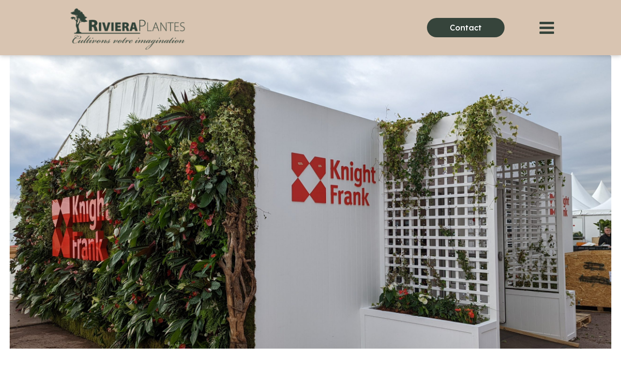

--- FILE ---
content_type: text/html; charset=UTF-8
request_url: https://riviera-plantes.com/realisation/mipim-2022/
body_size: 20012
content:
<!DOCTYPE html><html lang="fr-FR"><head >	<meta charset="UTF-8" />
<meta name="viewport" content="width=device-width, initial-scale=1" />
<title>MIPIM 2022 &#8211; Riviera Plantes</title>
<meta name='robots' content='max-image-preview:large' />
<link rel="alternate" hreflang="en" href="https://riviera-plantes.com/en/realisation/mipim-2022/" />
<link rel="alternate" hreflang="fr" href="https://riviera-plantes.com/realisation/mipim-2022/" />
<link rel="alternate" hreflang="x-default" href="https://riviera-plantes.com/realisation/mipim-2022/" />
<link rel="alternate" type="application/rss+xml" title="Riviera Plantes &raquo; Flux" href="https://riviera-plantes.com/feed/" />
<link rel="alternate" type="application/rss+xml" title="Riviera Plantes &raquo; Flux des commentaires" href="https://riviera-plantes.com/comments/feed/" />
<link rel="alternate" title="oEmbed (JSON)" type="application/json+oembed" href="https://riviera-plantes.com/wp-json/oembed/1.0/embed?url=https%3A%2F%2Friviera-plantes.com%2Frealisation%2Fmipim-2022%2F" />
<link rel="alternate" title="oEmbed (XML)" type="text/xml+oembed" href="https://riviera-plantes.com/wp-json/oembed/1.0/embed?url=https%3A%2F%2Friviera-plantes.com%2Frealisation%2Fmipim-2022%2F&#038;format=xml" />
<style id='wp-img-auto-sizes-contain-inline-css' type='text/css'>
img:is([sizes=auto i],[sizes^="auto," i]){contain-intrinsic-size:3000px 1500px}
/*# sourceURL=wp-img-auto-sizes-contain-inline-css */
</style>
<!-- <link rel='stylesheet' id='sbi_styles-css' href='https://riviera-plantes.com/wp-content/plugins/instagram-feed-pro/css/sbi-styles.min.css?ver=6.8.1' type='text/css' media='all' /> -->
<!-- <link rel='stylesheet' id='jupiterx-child-css' href='https://riviera-plantes.com/wp-content/themes/jupiterx-child/assets/css/style.css?ver=4dc3458fa2292e3128c25677732b5048' type='text/css' media='all' /> -->
<!-- <link rel='stylesheet' id='wp-block-library-css' href='https://riviera-plantes.com/wp-includes/css/dist/block-library/style.min.css?ver=4dc3458fa2292e3128c25677732b5048' type='text/css' media='all' /> -->
<link rel="stylesheet" type="text/css" href="//riviera-plantes.com/wp-content/cache/wpfc-minified/kn9pwier/5ugks.css" media="all"/>
<style id='wp-block-library-theme-inline-css' type='text/css'>
.wp-block-audio :where(figcaption){color:#555;font-size:13px;text-align:center}.is-dark-theme .wp-block-audio :where(figcaption){color:#ffffffa6}.wp-block-audio{margin:0 0 1em}.wp-block-code{border:1px solid #ccc;border-radius:4px;font-family:Menlo,Consolas,monaco,monospace;padding:.8em 1em}.wp-block-embed :where(figcaption){color:#555;font-size:13px;text-align:center}.is-dark-theme .wp-block-embed :where(figcaption){color:#ffffffa6}.wp-block-embed{margin:0 0 1em}.blocks-gallery-caption{color:#555;font-size:13px;text-align:center}.is-dark-theme .blocks-gallery-caption{color:#ffffffa6}:root :where(.wp-block-image figcaption){color:#555;font-size:13px;text-align:center}.is-dark-theme :root :where(.wp-block-image figcaption){color:#ffffffa6}.wp-block-image{margin:0 0 1em}.wp-block-pullquote{border-bottom:4px solid;border-top:4px solid;color:currentColor;margin-bottom:1.75em}.wp-block-pullquote :where(cite),.wp-block-pullquote :where(footer),.wp-block-pullquote__citation{color:currentColor;font-size:.8125em;font-style:normal;text-transform:uppercase}.wp-block-quote{border-left:.25em solid;margin:0 0 1.75em;padding-left:1em}.wp-block-quote cite,.wp-block-quote footer{color:currentColor;font-size:.8125em;font-style:normal;position:relative}.wp-block-quote:where(.has-text-align-right){border-left:none;border-right:.25em solid;padding-left:0;padding-right:1em}.wp-block-quote:where(.has-text-align-center){border:none;padding-left:0}.wp-block-quote.is-large,.wp-block-quote.is-style-large,.wp-block-quote:where(.is-style-plain){border:none}.wp-block-search .wp-block-search__label{font-weight:700}.wp-block-search__button{border:1px solid #ccc;padding:.375em .625em}:where(.wp-block-group.has-background){padding:1.25em 2.375em}.wp-block-separator.has-css-opacity{opacity:.4}.wp-block-separator{border:none;border-bottom:2px solid;margin-left:auto;margin-right:auto}.wp-block-separator.has-alpha-channel-opacity{opacity:1}.wp-block-separator:not(.is-style-wide):not(.is-style-dots){width:100px}.wp-block-separator.has-background:not(.is-style-dots){border-bottom:none;height:1px}.wp-block-separator.has-background:not(.is-style-wide):not(.is-style-dots){height:2px}.wp-block-table{margin:0 0 1em}.wp-block-table td,.wp-block-table th{word-break:normal}.wp-block-table :where(figcaption){color:#555;font-size:13px;text-align:center}.is-dark-theme .wp-block-table :where(figcaption){color:#ffffffa6}.wp-block-video :where(figcaption){color:#555;font-size:13px;text-align:center}.is-dark-theme .wp-block-video :where(figcaption){color:#ffffffa6}.wp-block-video{margin:0 0 1em}:root :where(.wp-block-template-part.has-background){margin-bottom:0;margin-top:0;padding:1.25em 2.375em}
/*# sourceURL=/wp-includes/css/dist/block-library/theme.min.css */
</style>
<style id='classic-theme-styles-inline-css' type='text/css'>
/*! This file is auto-generated */
.wp-block-button__link{color:#fff;background-color:#32373c;border-radius:9999px;box-shadow:none;text-decoration:none;padding:calc(.667em + 2px) calc(1.333em + 2px);font-size:1.125em}.wp-block-file__button{background:#32373c;color:#fff;text-decoration:none}
/*# sourceURL=/wp-includes/css/classic-themes.min.css */
</style>
<!-- <link rel='stylesheet' id='jet-engine-frontend-css' href='https://riviera-plantes.com/wp-content/plugins/jet-engine/assets/css/frontend.css?ver=3.7.1.1' type='text/css' media='all' /> -->
<link rel="stylesheet" type="text/css" href="//riviera-plantes.com/wp-content/cache/wpfc-minified/g3btueck/5ugjn.css" media="all"/>
<style id='global-styles-inline-css' type='text/css'>
:root{--wp--preset--aspect-ratio--square: 1;--wp--preset--aspect-ratio--4-3: 4/3;--wp--preset--aspect-ratio--3-4: 3/4;--wp--preset--aspect-ratio--3-2: 3/2;--wp--preset--aspect-ratio--2-3: 2/3;--wp--preset--aspect-ratio--16-9: 16/9;--wp--preset--aspect-ratio--9-16: 9/16;--wp--preset--color--black: #000000;--wp--preset--color--cyan-bluish-gray: #abb8c3;--wp--preset--color--white: #ffffff;--wp--preset--color--pale-pink: #f78da7;--wp--preset--color--vivid-red: #cf2e2e;--wp--preset--color--luminous-vivid-orange: #ff6900;--wp--preset--color--luminous-vivid-amber: #fcb900;--wp--preset--color--light-green-cyan: #7bdcb5;--wp--preset--color--vivid-green-cyan: #00d084;--wp--preset--color--pale-cyan-blue: #8ed1fc;--wp--preset--color--vivid-cyan-blue: #0693e3;--wp--preset--color--vivid-purple: #9b51e0;--wp--preset--gradient--vivid-cyan-blue-to-vivid-purple: linear-gradient(135deg,rgb(6,147,227) 0%,rgb(155,81,224) 100%);--wp--preset--gradient--light-green-cyan-to-vivid-green-cyan: linear-gradient(135deg,rgb(122,220,180) 0%,rgb(0,208,130) 100%);--wp--preset--gradient--luminous-vivid-amber-to-luminous-vivid-orange: linear-gradient(135deg,rgb(252,185,0) 0%,rgb(255,105,0) 100%);--wp--preset--gradient--luminous-vivid-orange-to-vivid-red: linear-gradient(135deg,rgb(255,105,0) 0%,rgb(207,46,46) 100%);--wp--preset--gradient--very-light-gray-to-cyan-bluish-gray: linear-gradient(135deg,rgb(238,238,238) 0%,rgb(169,184,195) 100%);--wp--preset--gradient--cool-to-warm-spectrum: linear-gradient(135deg,rgb(74,234,220) 0%,rgb(151,120,209) 20%,rgb(207,42,186) 40%,rgb(238,44,130) 60%,rgb(251,105,98) 80%,rgb(254,248,76) 100%);--wp--preset--gradient--blush-light-purple: linear-gradient(135deg,rgb(255,206,236) 0%,rgb(152,150,240) 100%);--wp--preset--gradient--blush-bordeaux: linear-gradient(135deg,rgb(254,205,165) 0%,rgb(254,45,45) 50%,rgb(107,0,62) 100%);--wp--preset--gradient--luminous-dusk: linear-gradient(135deg,rgb(255,203,112) 0%,rgb(199,81,192) 50%,rgb(65,88,208) 100%);--wp--preset--gradient--pale-ocean: linear-gradient(135deg,rgb(255,245,203) 0%,rgb(182,227,212) 50%,rgb(51,167,181) 100%);--wp--preset--gradient--electric-grass: linear-gradient(135deg,rgb(202,248,128) 0%,rgb(113,206,126) 100%);--wp--preset--gradient--midnight: linear-gradient(135deg,rgb(2,3,129) 0%,rgb(40,116,252) 100%);--wp--preset--font-size--small: 13px;--wp--preset--font-size--medium: 20px;--wp--preset--font-size--large: 36px;--wp--preset--font-size--x-large: 42px;--wp--preset--spacing--20: 0.44rem;--wp--preset--spacing--30: 0.67rem;--wp--preset--spacing--40: 1rem;--wp--preset--spacing--50: 1.5rem;--wp--preset--spacing--60: 2.25rem;--wp--preset--spacing--70: 3.38rem;--wp--preset--spacing--80: 5.06rem;--wp--preset--shadow--natural: 6px 6px 9px rgba(0, 0, 0, 0.2);--wp--preset--shadow--deep: 12px 12px 50px rgba(0, 0, 0, 0.4);--wp--preset--shadow--sharp: 6px 6px 0px rgba(0, 0, 0, 0.2);--wp--preset--shadow--outlined: 6px 6px 0px -3px rgb(255, 255, 255), 6px 6px rgb(0, 0, 0);--wp--preset--shadow--crisp: 6px 6px 0px rgb(0, 0, 0);}:where(.is-layout-flex){gap: 0.5em;}:where(.is-layout-grid){gap: 0.5em;}body .is-layout-flex{display: flex;}.is-layout-flex{flex-wrap: wrap;align-items: center;}.is-layout-flex > :is(*, div){margin: 0;}body .is-layout-grid{display: grid;}.is-layout-grid > :is(*, div){margin: 0;}:where(.wp-block-columns.is-layout-flex){gap: 2em;}:where(.wp-block-columns.is-layout-grid){gap: 2em;}:where(.wp-block-post-template.is-layout-flex){gap: 1.25em;}:where(.wp-block-post-template.is-layout-grid){gap: 1.25em;}.has-black-color{color: var(--wp--preset--color--black) !important;}.has-cyan-bluish-gray-color{color: var(--wp--preset--color--cyan-bluish-gray) !important;}.has-white-color{color: var(--wp--preset--color--white) !important;}.has-pale-pink-color{color: var(--wp--preset--color--pale-pink) !important;}.has-vivid-red-color{color: var(--wp--preset--color--vivid-red) !important;}.has-luminous-vivid-orange-color{color: var(--wp--preset--color--luminous-vivid-orange) !important;}.has-luminous-vivid-amber-color{color: var(--wp--preset--color--luminous-vivid-amber) !important;}.has-light-green-cyan-color{color: var(--wp--preset--color--light-green-cyan) !important;}.has-vivid-green-cyan-color{color: var(--wp--preset--color--vivid-green-cyan) !important;}.has-pale-cyan-blue-color{color: var(--wp--preset--color--pale-cyan-blue) !important;}.has-vivid-cyan-blue-color{color: var(--wp--preset--color--vivid-cyan-blue) !important;}.has-vivid-purple-color{color: var(--wp--preset--color--vivid-purple) !important;}.has-black-background-color{background-color: var(--wp--preset--color--black) !important;}.has-cyan-bluish-gray-background-color{background-color: var(--wp--preset--color--cyan-bluish-gray) !important;}.has-white-background-color{background-color: var(--wp--preset--color--white) !important;}.has-pale-pink-background-color{background-color: var(--wp--preset--color--pale-pink) !important;}.has-vivid-red-background-color{background-color: var(--wp--preset--color--vivid-red) !important;}.has-luminous-vivid-orange-background-color{background-color: var(--wp--preset--color--luminous-vivid-orange) !important;}.has-luminous-vivid-amber-background-color{background-color: var(--wp--preset--color--luminous-vivid-amber) !important;}.has-light-green-cyan-background-color{background-color: var(--wp--preset--color--light-green-cyan) !important;}.has-vivid-green-cyan-background-color{background-color: var(--wp--preset--color--vivid-green-cyan) !important;}.has-pale-cyan-blue-background-color{background-color: var(--wp--preset--color--pale-cyan-blue) !important;}.has-vivid-cyan-blue-background-color{background-color: var(--wp--preset--color--vivid-cyan-blue) !important;}.has-vivid-purple-background-color{background-color: var(--wp--preset--color--vivid-purple) !important;}.has-black-border-color{border-color: var(--wp--preset--color--black) !important;}.has-cyan-bluish-gray-border-color{border-color: var(--wp--preset--color--cyan-bluish-gray) !important;}.has-white-border-color{border-color: var(--wp--preset--color--white) !important;}.has-pale-pink-border-color{border-color: var(--wp--preset--color--pale-pink) !important;}.has-vivid-red-border-color{border-color: var(--wp--preset--color--vivid-red) !important;}.has-luminous-vivid-orange-border-color{border-color: var(--wp--preset--color--luminous-vivid-orange) !important;}.has-luminous-vivid-amber-border-color{border-color: var(--wp--preset--color--luminous-vivid-amber) !important;}.has-light-green-cyan-border-color{border-color: var(--wp--preset--color--light-green-cyan) !important;}.has-vivid-green-cyan-border-color{border-color: var(--wp--preset--color--vivid-green-cyan) !important;}.has-pale-cyan-blue-border-color{border-color: var(--wp--preset--color--pale-cyan-blue) !important;}.has-vivid-cyan-blue-border-color{border-color: var(--wp--preset--color--vivid-cyan-blue) !important;}.has-vivid-purple-border-color{border-color: var(--wp--preset--color--vivid-purple) !important;}.has-vivid-cyan-blue-to-vivid-purple-gradient-background{background: var(--wp--preset--gradient--vivid-cyan-blue-to-vivid-purple) !important;}.has-light-green-cyan-to-vivid-green-cyan-gradient-background{background: var(--wp--preset--gradient--light-green-cyan-to-vivid-green-cyan) !important;}.has-luminous-vivid-amber-to-luminous-vivid-orange-gradient-background{background: var(--wp--preset--gradient--luminous-vivid-amber-to-luminous-vivid-orange) !important;}.has-luminous-vivid-orange-to-vivid-red-gradient-background{background: var(--wp--preset--gradient--luminous-vivid-orange-to-vivid-red) !important;}.has-very-light-gray-to-cyan-bluish-gray-gradient-background{background: var(--wp--preset--gradient--very-light-gray-to-cyan-bluish-gray) !important;}.has-cool-to-warm-spectrum-gradient-background{background: var(--wp--preset--gradient--cool-to-warm-spectrum) !important;}.has-blush-light-purple-gradient-background{background: var(--wp--preset--gradient--blush-light-purple) !important;}.has-blush-bordeaux-gradient-background{background: var(--wp--preset--gradient--blush-bordeaux) !important;}.has-luminous-dusk-gradient-background{background: var(--wp--preset--gradient--luminous-dusk) !important;}.has-pale-ocean-gradient-background{background: var(--wp--preset--gradient--pale-ocean) !important;}.has-electric-grass-gradient-background{background: var(--wp--preset--gradient--electric-grass) !important;}.has-midnight-gradient-background{background: var(--wp--preset--gradient--midnight) !important;}.has-small-font-size{font-size: var(--wp--preset--font-size--small) !important;}.has-medium-font-size{font-size: var(--wp--preset--font-size--medium) !important;}.has-large-font-size{font-size: var(--wp--preset--font-size--large) !important;}.has-x-large-font-size{font-size: var(--wp--preset--font-size--x-large) !important;}
:where(.wp-block-post-template.is-layout-flex){gap: 1.25em;}:where(.wp-block-post-template.is-layout-grid){gap: 1.25em;}
:where(.wp-block-term-template.is-layout-flex){gap: 1.25em;}:where(.wp-block-term-template.is-layout-grid){gap: 1.25em;}
:where(.wp-block-columns.is-layout-flex){gap: 2em;}:where(.wp-block-columns.is-layout-grid){gap: 2em;}
:root :where(.wp-block-pullquote){font-size: 1.5em;line-height: 1.6;}
/*# sourceURL=global-styles-inline-css */
</style>
<!-- <link rel='stylesheet' id='wpml-blocks-css' href='https://riviera-plantes.com/wp-content/plugins/sitepress-multilingual-cms/dist/css/blocks/styles.css?ver=4.6.8' type='text/css' media='all' /> -->
<!-- <link rel='stylesheet' id='esg-plugin-settings-css' href='https://riviera-plantes.com/wp-content/plugins/essential-grid/public/assets/css/settings.css?ver=3.0.17.1' type='text/css' media='all' /> -->
<!-- <link rel='stylesheet' id='tp-fontello-css' href='https://riviera-plantes.com/wp-content/plugins/essential-grid/public/assets/font/fontello/css/fontello.css?ver=3.0.17.1' type='text/css' media='all' /> -->
<!-- <link rel='stylesheet' id='wpml-legacy-horizontal-list-0-css' href='https://riviera-plantes.com/wp-content/plugins/sitepress-multilingual-cms/templates/language-switchers/legacy-list-horizontal/style.min.css?ver=1' type='text/css' media='all' /> -->
<!-- <link rel='stylesheet' id='wpml-menu-item-0-css' href='https://riviera-plantes.com/wp-content/plugins/sitepress-multilingual-cms/templates/language-switchers/menu-item/style.min.css?ver=1' type='text/css' media='all' /> -->
<!-- <link rel='stylesheet' id='jupiterx-popups-animation-css' href='https://riviera-plantes.com/wp-content/plugins/jupiterx-core/includes/extensions/raven/assets/lib/animate/animate.min.css?ver=4.9.2' type='text/css' media='all' /> -->
<!-- <link rel='stylesheet' id='jupiterx-css' href='https://riviera-plantes.com/wp-content/uploads/jupiterx/compiler/jupiterx/8fc379f.css?ver=4.9.2' type='text/css' media='all' /> -->
<!-- <link rel='stylesheet' id='jupiterx-elements-dynamic-styles-css' href='https://riviera-plantes.com/wp-content/uploads/jupiterx/compiler/jupiterx-elements-dynamic-styles/5aa32ae.css?ver=4.9.2' type='text/css' media='all' /> -->
<!-- <link rel='stylesheet' id='wp_mailjet_form_builder_widget-widget-front-styles-css' href='https://riviera-plantes.com/wp-content/plugins/mailjet-for-wordpress/src/widgetformbuilder/css/front-widget.css?ver=6.1.5' type='text/css' media='all' /> -->
<!-- <link rel='stylesheet' id='axeptio/main-css' href='https://riviera-plantes.com/wp-content/plugins/axeptio-sdk-integration/dist/css/frontend/main.css' type='text/css' media='all' /> -->
<!-- <link rel='stylesheet' id='elementor-icons-css' href='https://riviera-plantes.com/wp-content/plugins/elementor/assets/lib/eicons/css/elementor-icons.min.css?ver=5.44.0' type='text/css' media='all' /> -->
<!-- <link rel='stylesheet' id='elementor-frontend-css' href='https://riviera-plantes.com/wp-content/uploads/elementor/css/custom-frontend.min.css?ver=1765317775' type='text/css' media='all' /> -->
<!-- <link rel='stylesheet' id='font-awesome-css' href='https://riviera-plantes.com/wp-content/plugins/elementor/assets/lib/font-awesome/css/font-awesome.min.css?ver=4.7.0' type='text/css' media='all' /> -->
<!-- <link rel='stylesheet' id='jupiterx-core-raven-frontend-css' href='https://riviera-plantes.com/wp-content/plugins/jupiterx-core/includes/extensions/raven/assets/css/frontend.min.css?ver=4dc3458fa2292e3128c25677732b5048' type='text/css' media='all' /> -->
<link rel="stylesheet" type="text/css" href="//riviera-plantes.com/wp-content/cache/wpfc-minified/7zk2mvav/5ugjn.css" media="all"/>
<link rel='stylesheet' id='elementor-post-7-css' href='https://riviera-plantes.com/wp-content/uploads/elementor/css/post-7.css?ver=1765317775' type='text/css' media='all' />
<!-- <link rel='stylesheet' id='juicer-elementor-editor-css' href='https://riviera-plantes.com/wp-content/plugins/juicer/includes/elementor/juicer-elementor.css?ver=1.12.16' type='text/css' media='all' /> -->
<!-- <link rel='stylesheet' id='flatpickr-css' href='https://riviera-plantes.com/wp-content/plugins/elementor/assets/lib/flatpickr/flatpickr.min.css?ver=4.6.13' type='text/css' media='all' /> -->
<!-- <link rel='stylesheet' id='sbistyles-css' href='https://riviera-plantes.com/wp-content/plugins/instagram-feed-pro/css/sbi-styles.min.css?ver=6.8.1' type='text/css' media='all' /> -->
<link rel="stylesheet" type="text/css" href="//riviera-plantes.com/wp-content/cache/wpfc-minified/1zw7z3bk/5ugks.css" media="all"/>
<link rel='stylesheet' id='elementor-post-32-css' href='https://riviera-plantes.com/wp-content/uploads/elementor/css/post-32.css?ver=1765317783' type='text/css' media='all' />
<link rel='stylesheet' id='elementor-post-70-css' href='https://riviera-plantes.com/wp-content/uploads/elementor/css/post-70.css?ver=1765317783' type='text/css' media='all' />
<!-- <link rel='stylesheet' id='elementor-gf-local-roboto-css' href='https://riviera-plantes.com/wp-content/uploads/elementor/google-fonts/css/roboto.css?ver=1748381747' type='text/css' media='all' /> -->
<!-- <link rel='stylesheet' id='elementor-gf-local-robotoslab-css' href='https://riviera-plantes.com/wp-content/uploads/elementor/google-fonts/css/robotoslab.css?ver=1748381750' type='text/css' media='all' /> -->
<!-- <link rel='stylesheet' id='elementor-gf-local-lexenddeca-css' href='https://riviera-plantes.com/wp-content/uploads/elementor/google-fonts/css/lexenddeca.css?ver=1748381753' type='text/css' media='all' /> -->
<!-- <link rel='stylesheet' id='elementor-icons-shared-0-css' href='https://riviera-plantes.com/wp-content/plugins/elementor/assets/lib/font-awesome/css/fontawesome.min.css?ver=5.15.3' type='text/css' media='all' /> -->
<!-- <link rel='stylesheet' id='elementor-icons-fa-brands-css' href='https://riviera-plantes.com/wp-content/plugins/elementor/assets/lib/font-awesome/css/brands.min.css?ver=5.15.3' type='text/css' media='all' /> -->
<link rel="stylesheet" type="text/css" href="//riviera-plantes.com/wp-content/cache/wpfc-minified/7o0o2031/5ugks.css" media="all"/>
<script src='//riviera-plantes.com/wp-content/cache/wpfc-minified/7xvqq489/5ugjn.js' type="text/javascript"></script>
<!-- <script type="text/javascript" src="https://riviera-plantes.com/wp-includes/js/jquery/jquery.min.js?ver=3.7.1" id="jquery-core-js"></script> -->
<!-- <script type="text/javascript" src="https://riviera-plantes.com/wp-includes/js/jquery/jquery-migrate.min.js?ver=3.4.1" id="jquery-migrate-js"></script> -->
<!-- <script type="text/javascript" src="https://riviera-plantes.com/wp-content/themes/jupiterx/lib/admin/assets/lib/webfont/webfont.min.js?ver=1.6.26" id="jupiterx-webfont-js"></script> -->
<script type="text/javascript" id="jupiterx-webfont-js-after">
/* <![CDATA[ */
WebFont.load({
google: {
families: ['Lexend Deca:100,200,300,400,500,600,700,800,900,100italic,200italic,300italic,400italic,500italic,600italic,700italic,800italic,900italic','Merienda:100,200,300,400,500,600,700,800,900,100italic,200italic,300italic,400italic,500italic,600italic,700italic,800italic,900italic']
}
});
//# sourceURL=jupiterx-webfont-js-after
/* ]]> */
</script>
<script src='//riviera-plantes.com/wp-content/cache/wpfc-minified/8lx7nn7c/5ugjn.js' type="text/javascript"></script>
<!-- <script type="text/javascript" src="https://riviera-plantes.com/wp-content/themes/jupiterx/lib/assets/dist/js/utils.min.js?ver=4.9.2" id="jupiterx-utils-js"></script> -->
<link rel="https://api.w.org/" href="https://riviera-plantes.com/wp-json/" /><link rel="alternate" title="JSON" type="application/json" href="https://riviera-plantes.com/wp-json/wp/v2/realisation/2397" /><link rel="EditURI" type="application/rsd+xml" title="RSD" href="https://riviera-plantes.com/xmlrpc.php?rsd" />
<link rel="canonical" href="https://riviera-plantes.com/realisation/mipim-2022/" />
<link rel='shortlink' href='https://riviera-plantes.com/?p=2397' />
<meta name="generator" content="WPML ver:4.6.8 stt:1,4;" />
<meta name="generator" content="Elementor 3.33.4; features: additional_custom_breakpoints; settings: css_print_method-external, google_font-enabled, font_display-auto">
<style type="text/css">.recentcomments a{display:inline !important;padding:0 !important;margin:0 !important;}</style>			<style>
.e-con.e-parent:nth-of-type(n+4):not(.e-lazyloaded):not(.e-no-lazyload),
.e-con.e-parent:nth-of-type(n+4):not(.e-lazyloaded):not(.e-no-lazyload) * {
background-image: none !important;
}
@media screen and (max-height: 1024px) {
.e-con.e-parent:nth-of-type(n+3):not(.e-lazyloaded):not(.e-no-lazyload),
.e-con.e-parent:nth-of-type(n+3):not(.e-lazyloaded):not(.e-no-lazyload) * {
background-image: none !important;
}
}
@media screen and (max-height: 640px) {
.e-con.e-parent:nth-of-type(n+2):not(.e-lazyloaded):not(.e-no-lazyload),
.e-con.e-parent:nth-of-type(n+2):not(.e-lazyloaded):not(.e-no-lazyload) * {
background-image: none !important;
}
}
</style>
<meta name="generator" content="Powered by Slider Revolution 6.7.34 - responsive, Mobile-Friendly Slider Plugin for WordPress with comfortable drag and drop interface." />
<link rel="icon" href="https://riviera-plantes.com/wp-content/uploads/2020/12/favico.png" sizes="32x32" />
<link rel="icon" href="https://riviera-plantes.com/wp-content/uploads/2020/12/favico.png" sizes="192x192" />
<link rel="apple-touch-icon" href="https://riviera-plantes.com/wp-content/uploads/2020/12/favico.png" />
<meta name="msapplication-TileImage" content="https://riviera-plantes.com/wp-content/uploads/2020/12/favico.png" />
<script>function setREVStartSize(e){
//window.requestAnimationFrame(function() {
window.RSIW = window.RSIW===undefined ? window.innerWidth : window.RSIW;
window.RSIH = window.RSIH===undefined ? window.innerHeight : window.RSIH;
try {
var pw = document.getElementById(e.c).parentNode.offsetWidth,
newh;
pw = pw===0 || isNaN(pw) || (e.l=="fullwidth" || e.layout=="fullwidth") ? window.RSIW : pw;
e.tabw = e.tabw===undefined ? 0 : parseInt(e.tabw);
e.thumbw = e.thumbw===undefined ? 0 : parseInt(e.thumbw);
e.tabh = e.tabh===undefined ? 0 : parseInt(e.tabh);
e.thumbh = e.thumbh===undefined ? 0 : parseInt(e.thumbh);
e.tabhide = e.tabhide===undefined ? 0 : parseInt(e.tabhide);
e.thumbhide = e.thumbhide===undefined ? 0 : parseInt(e.thumbhide);
e.mh = e.mh===undefined || e.mh=="" || e.mh==="auto" ? 0 : parseInt(e.mh,0);
if(e.layout==="fullscreen" || e.l==="fullscreen")
newh = Math.max(e.mh,window.RSIH);
else{
e.gw = Array.isArray(e.gw) ? e.gw : [e.gw];
for (var i in e.rl) if (e.gw[i]===undefined || e.gw[i]===0) e.gw[i] = e.gw[i-1];
e.gh = e.el===undefined || e.el==="" || (Array.isArray(e.el) && e.el.length==0)? e.gh : e.el;
e.gh = Array.isArray(e.gh) ? e.gh : [e.gh];
for (var i in e.rl) if (e.gh[i]===undefined || e.gh[i]===0) e.gh[i] = e.gh[i-1];
var nl = new Array(e.rl.length),
ix = 0,
sl;
e.tabw = e.tabhide>=pw ? 0 : e.tabw;
e.thumbw = e.thumbhide>=pw ? 0 : e.thumbw;
e.tabh = e.tabhide>=pw ? 0 : e.tabh;
e.thumbh = e.thumbhide>=pw ? 0 : e.thumbh;
for (var i in e.rl) nl[i] = e.rl[i]<window.RSIW ? 0 : e.rl[i];
sl = nl[0];
for (var i in nl) if (sl>nl[i] && nl[i]>0) { sl = nl[i]; ix=i;}
var m = pw>(e.gw[ix]+e.tabw+e.thumbw) ? 1 : (pw-(e.tabw+e.thumbw)) / (e.gw[ix]);
newh =  (e.gh[ix] * m) + (e.tabh + e.thumbh);
}
var el = document.getElementById(e.c);
if (el!==null && el) el.style.height = newh+"px";
el = document.getElementById(e.c+"_wrapper");
if (el!==null && el) {
el.style.height = newh+"px";
el.style.display = "block";
}
} catch(e){
console.log("Failure at Presize of Slider:" + e)
}
//});
};</script>
<style type="text/css" id="wp-custom-css">
.jupiterx-main-content {
padding: 0;
}
.hide, .referral, .j-paginate, .jupiterx-post-header{
display:none !important;
}
.esg-loadmore{
display:none !important;
}
#client:hover{
cursor: grab !important;
}
.raven-nav-menu, .raven-nav-menu li.menu-item, .raven-nav-menu ul.raven-submenu, .raven-nav-menu ul.sub-menu, .raven-nav-menu ul.submenu {
display: flex;
}		</style>
<!-- Global site tag (gtag.js) - Google Analytics -->
<script async src="https://www.googletagmanager.com/gtag/js?id=G-XTJHTQ53C0"></script>
<script>
window.dataLayer = window.dataLayer || [];
function gtag(){dataLayer.push(arguments);}
gtag('js', new Date());
gtag('config', 'G-XTJHTQ53C0');
</script></head><body class="wp-singular realisation-template-default single single-realisation postid-2397 wp-theme-jupiterx wp-child-theme-jupiterx-child no-js elementor-default elementor-kit-7 jupiterx-header-fixed" itemscope="itemscope" itemtype="http://schema.org/WebPage"><a class="jupiterx-a11y jupiterx-a11y-skip-navigation-link" href="#jupiterx-main">Skip to content</a><div class="jupiterx-site"><header class="jupiterx-header jupiterx-header-custom" data-jupiterx-settings="{&quot;breakpoint&quot;:&quot;767.98&quot;,&quot;template&quot;:&quot;32&quot;,&quot;behavior&quot;:&quot;fixed&quot;,&quot;position&quot;:&quot;top&quot;}" role="banner" itemscope="itemscope" itemtype="http://schema.org/WPHeader">		<div data-elementor-type="header" data-elementor-id="32" class="elementor elementor-32">
<section class="elementor-section elementor-top-section elementor-element elementor-element-44636387 elementor-section-height-min-height elementor-hidden-tablet elementor-hidden-phone elementor-section-stretched elementor-section-full_width elementor-section-height-default elementor-section-items-middle" data-id="44636387" data-element_type="section" data-settings="{&quot;jet_parallax_layout_list&quot;:[{&quot;_id&quot;:&quot;9a9d3fe&quot;,&quot;jet_parallax_layout_image&quot;:{&quot;url&quot;:&quot;&quot;,&quot;id&quot;:&quot;&quot;,&quot;size&quot;:&quot;&quot;},&quot;jet_parallax_layout_image_tablet&quot;:{&quot;url&quot;:&quot;&quot;,&quot;id&quot;:&quot;&quot;,&quot;size&quot;:&quot;&quot;},&quot;jet_parallax_layout_image_mobile&quot;:{&quot;url&quot;:&quot;&quot;,&quot;id&quot;:&quot;&quot;,&quot;size&quot;:&quot;&quot;},&quot;jet_parallax_layout_speed&quot;:{&quot;unit&quot;:&quot;%&quot;,&quot;size&quot;:50,&quot;sizes&quot;:[]},&quot;jet_parallax_layout_type&quot;:&quot;scroll&quot;,&quot;jet_parallax_layout_direction&quot;:&quot;1&quot;,&quot;jet_parallax_layout_fx_direction&quot;:null,&quot;jet_parallax_layout_z_index&quot;:&quot;&quot;,&quot;jet_parallax_layout_bg_x&quot;:50,&quot;jet_parallax_layout_bg_x_tablet&quot;:&quot;&quot;,&quot;jet_parallax_layout_bg_x_mobile&quot;:&quot;&quot;,&quot;jet_parallax_layout_bg_y&quot;:50,&quot;jet_parallax_layout_bg_y_tablet&quot;:&quot;&quot;,&quot;jet_parallax_layout_bg_y_mobile&quot;:&quot;&quot;,&quot;jet_parallax_layout_bg_size&quot;:&quot;auto&quot;,&quot;jet_parallax_layout_bg_size_tablet&quot;:&quot;&quot;,&quot;jet_parallax_layout_bg_size_mobile&quot;:&quot;&quot;,&quot;jet_parallax_layout_animation_prop&quot;:&quot;transform&quot;,&quot;jet_parallax_layout_on&quot;:[&quot;desktop&quot;,&quot;tablet&quot;]}],&quot;background_background&quot;:&quot;classic&quot;,&quot;stretch_section&quot;:&quot;section-stretched&quot;}">
<div class="elementor-container elementor-column-gap-default">
<div class="elementor-column elementor-col-100 elementor-top-column elementor-element elementor-element-1a585f3a raven-column-flex-horizontal" data-id="1a585f3a" data-element_type="column">
<div class="elementor-widget-wrap elementor-element-populated">
<div class="elementor-element elementor-element-2396e9 elementor-widget elementor-widget-raven-site-logo" data-id="2396e9" data-element_type="widget" data-widget_type="raven-site-logo.default">
<div class="elementor-widget-container">
<div class="raven-widget-wrapper">
<div class="raven-site-logo raven-site-logo-customizer">
<a class="raven-site-logo-link" href="https://riviera-plantes.com">
<picture><img src="https://riviera-plantes.com/wp-content/uploads/2020/12/riviera-plante-logo.png" alt="Riviera Plantes" data-no-lazy="1" /></picture>									</a>
</div>
</div>
</div>
</div>
<div class="elementor-element elementor-element-74006ec0 elementor-widget elementor-widget-raven-flex-spacer" data-id="74006ec0" data-element_type="widget" data-widget_type="raven-flex-spacer.default">
<div class="elementor-widget-container">
<div class="raven-spacer">&nbsp;</div>
</div>
</div>
<div class="elementor-element elementor-element-1270270 raven-nav-menu-stretch raven-breakpoint-mobile raven-nav-menu-align-left elementor-widget elementor-widget-raven-nav-menu" data-id="1270270" data-element_type="widget" data-settings="{&quot;submenu_icon&quot;:&quot;&lt;svg 0=\&quot;fas fa-chevron-down\&quot; class=\&quot;e-font-icon-svg e-fas-chevron-down\&quot;&gt;\n\t\t\t\t\t&lt;use xlink:href=\&quot;#fas-chevron-down\&quot;&gt;\n\t\t\t\t\t\t&lt;symbol id=\&quot;fas-chevron-down\&quot; viewBox=\&quot;0 0 448 512\&quot;&gt;\n\t\t\t\t\t\t\t&lt;path d=\&quot;M207.029 381.476L12.686 187.132c-9.373-9.373-9.373-24.569 0-33.941l22.667-22.667c9.357-9.357 24.522-9.375 33.901-.04L224 284.505l154.745-154.021c9.379-9.335 24.544-9.317 33.901.04l22.667 22.667c9.373 9.373 9.373 24.569 0 33.941L240.971 381.476c-9.373 9.372-24.569 9.372-33.942 0z\&quot;&gt;&lt;\/path&gt;\n\t\t\t\t\t\t&lt;\/symbol&gt;\n\t\t\t\t\t&lt;\/use&gt;\n\t\t\t\t&lt;\/svg&gt;&quot;,&quot;full_width&quot;:&quot;stretch&quot;,&quot;mobile_layout&quot;:&quot;dropdown&quot;,&quot;submenu_space_between&quot;:{&quot;unit&quot;:&quot;px&quot;,&quot;size&quot;:&quot;&quot;,&quot;sizes&quot;:[]},&quot;submenu_opening_position&quot;:&quot;bottom&quot;}" data-widget_type="raven-nav-menu.default">
<div class="elementor-widget-container">
<nav class="raven-nav-menu-main raven-nav-menu-horizontal raven-nav-menu-tablet- raven-nav-menu-mobile- raven-nav-icons-hidden-tablet raven-nav-icons-hidden-mobile">
<ul id="menu-1270270" class="raven-nav-menu"><li class="menu-item menu-item-type-post_type menu-item-object-page menu-item-25"><a href="https://riviera-plantes.com/prestations/" class="raven-menu-item raven-link-item ">Prestations</a></li>
<li class="menu-item menu-item-type-post_type menu-item-object-page menu-item-24"><a href="https://riviera-plantes.com/catalogue/" class="raven-menu-item raven-link-item ">Catalogue</a></li>
<li class="menu-item menu-item-type-post_type menu-item-object-page menu-item-23"><a href="https://riviera-plantes.com/qui-sommes-nous/" class="raven-menu-item raven-link-item ">Qui sommes-nous ?</a></li>
<li class="menu-item menu-item-type-post_type menu-item-object-page menu-item-22"><a href="https://riviera-plantes.com/realisations/" class="raven-menu-item raven-link-item ">Réalisations</a></li>
<li class="menu-item wpml-ls-slot-2 wpml-ls-item wpml-ls-item-en wpml-ls-menu-item wpml-ls-first-item menu-item-type-wpml_ls_menu_item menu-item-object-wpml_ls_menu_item menu-item-wpml-ls-2-en"><a href="https://riviera-plantes.com/en/realisation/mipim-2022/" class="raven-menu-item raven-link-item "><img
class="wpml-ls-flag"
src="https://riviera-plantes.com/wp-content/plugins/sitepress-multilingual-cms/res/flags/en.png"
alt="Anglais"
/></a></li>
<li class="menu-item wpml-ls-slot-2 wpml-ls-item wpml-ls-item-fr wpml-ls-current-language wpml-ls-menu-item wpml-ls-last-item menu-item-type-wpml_ls_menu_item menu-item-object-wpml_ls_menu_item menu-item-wpml-ls-2-fr"><a href="https://riviera-plantes.com/realisation/mipim-2022/" class="raven-menu-item raven-link-item "><img
class="wpml-ls-flag"
src="https://riviera-plantes.com/wp-content/plugins/sitepress-multilingual-cms/res/flags/fr.png"
alt="Français"
/></a></li>
</ul>		</nav>
<div class="raven-nav-menu-toggle">
<div class="raven-nav-menu-toggle-button ">
<span class="fa fa-bars"></span>
</div>
</div>
<nav class="raven-nav-icons-hidden-tablet raven-nav-icons-hidden-mobile raven-nav-menu-mobile raven-nav-menu-dropdown">
<div class="raven-container">
<ul id="menu-mobile-1270270" class="raven-nav-menu"><li class="menu-item menu-item-type-post_type menu-item-object-page menu-item-25"><a href="https://riviera-plantes.com/prestations/" class="raven-menu-item raven-link-item ">Prestations</a></li>
<li class="menu-item menu-item-type-post_type menu-item-object-page menu-item-24"><a href="https://riviera-plantes.com/catalogue/" class="raven-menu-item raven-link-item ">Catalogue</a></li>
<li class="menu-item menu-item-type-post_type menu-item-object-page menu-item-23"><a href="https://riviera-plantes.com/qui-sommes-nous/" class="raven-menu-item raven-link-item ">Qui sommes-nous ?</a></li>
<li class="menu-item menu-item-type-post_type menu-item-object-page menu-item-22"><a href="https://riviera-plantes.com/realisations/" class="raven-menu-item raven-link-item ">Réalisations</a></li>
<li class="menu-item wpml-ls-slot-2 wpml-ls-item wpml-ls-item-en wpml-ls-menu-item wpml-ls-first-item menu-item-type-wpml_ls_menu_item menu-item-object-wpml_ls_menu_item menu-item-wpml-ls-2-en"><a href="https://riviera-plantes.com/en/realisation/mipim-2022/" class="raven-menu-item raven-link-item "><img
class="wpml-ls-flag"
src="https://riviera-plantes.com/wp-content/plugins/sitepress-multilingual-cms/res/flags/en.png"
alt="Anglais"
/></a></li>
<li class="menu-item wpml-ls-slot-2 wpml-ls-item wpml-ls-item-fr wpml-ls-current-language wpml-ls-menu-item wpml-ls-last-item menu-item-type-wpml_ls_menu_item menu-item-object-wpml_ls_menu_item menu-item-wpml-ls-2-fr"><a href="https://riviera-plantes.com/realisation/mipim-2022/" class="raven-menu-item raven-link-item "><img
class="wpml-ls-flag"
src="https://riviera-plantes.com/wp-content/plugins/sitepress-multilingual-cms/res/flags/fr.png"
alt="Français"
/></a></li>
</ul>			</div>
</nav>
</div>
</div>
<div class="elementor-element elementor-element-2c3e3eff elementor-hidden-phone elementor-widget elementor-widget-raven-flex-spacer" data-id="2c3e3eff" data-element_type="widget" data-widget_type="raven-flex-spacer.default">
<div class="elementor-widget-container">
<div class="raven-spacer">&nbsp;</div>
</div>
</div>
<div class="elementor-element elementor-element-163a034f elementor-align-right elementor-hidden-phone elementor-widget elementor-widget-raven-button" data-id="163a034f" data-element_type="widget" data-settings="{&quot;turn_to_popup_action_button&quot;:&quot;no&quot;}" data-widget_type="raven-button.default">
<div class="elementor-widget-container">
<div class="raven-widget-wrapper">
<a class="raven-button raven-button-widget-normal-effect-none  raven-button-text-align-center raven-button-link elementor-animation-none" href="https://riviera-plantes.com/contact/">				<div class="raven-button-overlay" ></div>
<span class="raven-button-content">
<div class="button-text-container">
<div class="raven-button-texts-wrapper">
<div class="button-text">
<span class="raven-button-text">
Contact								</span>
</div>
</div>
</div>
</span>
</a>		</div>
</div>
</div>
</div>
</div>
</div>
</section>
<section class="elementor-section elementor-top-section elementor-element elementor-element-175c34a1 elementor-section-stretched elementor-hidden-desktop elementor-section-content-middle elementor-section-boxed elementor-section-height-default elementor-section-height-default" data-id="175c34a1" data-element_type="section" data-settings="{&quot;stretch_section&quot;:&quot;section-stretched&quot;,&quot;jet_parallax_layout_list&quot;:[{&quot;_id&quot;:&quot;2f69b94&quot;,&quot;jet_parallax_layout_image&quot;:{&quot;url&quot;:&quot;&quot;,&quot;id&quot;:&quot;&quot;,&quot;size&quot;:&quot;&quot;},&quot;jet_parallax_layout_image_tablet&quot;:{&quot;url&quot;:&quot;&quot;,&quot;id&quot;:&quot;&quot;,&quot;size&quot;:&quot;&quot;},&quot;jet_parallax_layout_image_mobile&quot;:{&quot;url&quot;:&quot;&quot;,&quot;id&quot;:&quot;&quot;,&quot;size&quot;:&quot;&quot;},&quot;jet_parallax_layout_speed&quot;:{&quot;unit&quot;:&quot;%&quot;,&quot;size&quot;:50,&quot;sizes&quot;:[]},&quot;jet_parallax_layout_type&quot;:&quot;scroll&quot;,&quot;jet_parallax_layout_direction&quot;:&quot;1&quot;,&quot;jet_parallax_layout_fx_direction&quot;:null,&quot;jet_parallax_layout_z_index&quot;:&quot;&quot;,&quot;jet_parallax_layout_bg_x&quot;:50,&quot;jet_parallax_layout_bg_x_tablet&quot;:&quot;&quot;,&quot;jet_parallax_layout_bg_x_mobile&quot;:&quot;&quot;,&quot;jet_parallax_layout_bg_y&quot;:50,&quot;jet_parallax_layout_bg_y_tablet&quot;:&quot;&quot;,&quot;jet_parallax_layout_bg_y_mobile&quot;:&quot;&quot;,&quot;jet_parallax_layout_bg_size&quot;:&quot;auto&quot;,&quot;jet_parallax_layout_bg_size_tablet&quot;:&quot;&quot;,&quot;jet_parallax_layout_bg_size_mobile&quot;:&quot;&quot;,&quot;jet_parallax_layout_animation_prop&quot;:&quot;transform&quot;,&quot;jet_parallax_layout_on&quot;:[&quot;desktop&quot;,&quot;tablet&quot;]}],&quot;background_background&quot;:&quot;classic&quot;}">
<div class="elementor-container elementor-column-gap-default">
<div class="elementor-column elementor-col-33 elementor-top-column elementor-element elementor-element-5656accf raven-column-flex-horizontal" data-id="5656accf" data-element_type="column">
<div class="elementor-widget-wrap elementor-element-populated">
<div class="elementor-element elementor-element-85f65b6 elementor-widget elementor-widget-raven-site-logo" data-id="85f65b6" data-element_type="widget" data-widget_type="raven-site-logo.default">
<div class="elementor-widget-container">
<div class="raven-widget-wrapper">
<div class="raven-site-logo raven-site-logo-customizer">
<a class="raven-site-logo-link" href="https://riviera-plantes.com">
<picture><img src="https://riviera-plantes.com/wp-content/uploads/2020/12/riviera-plante-logo.png" alt="Riviera Plantes" data-no-lazy="1" /></picture>									</a>
</div>
</div>
</div>
</div>
</div>
</div>
<div class="elementor-column elementor-col-33 elementor-top-column elementor-element elementor-element-7fcf6eed raven-column-flex-end raven-column-flex-horizontal" data-id="7fcf6eed" data-element_type="column">
<div class="elementor-widget-wrap elementor-element-populated">
<div class="elementor-element elementor-element-1b85e45 elementor-align-right elementor-hidden-desktop elementor-widget elementor-widget-raven-button" data-id="1b85e45" data-element_type="widget" data-settings="{&quot;turn_to_popup_action_button&quot;:&quot;no&quot;}" data-widget_type="raven-button.default">
<div class="elementor-widget-container">
<div class="raven-widget-wrapper">
<a class="raven-button raven-button-widget-normal-effect-none  raven-button-text-align-center raven-button-link elementor-animation-none" href="https://riviera-plantes.com/contact/">				<div class="raven-button-overlay" ></div>
<span class="raven-button-content">
<div class="button-text-container">
<div class="raven-button-texts-wrapper">
<div class="button-text">
<span class="raven-button-text">
Contact								</span>
</div>
</div>
</div>
</span>
</a>		</div>
</div>
</div>
</div>
</div>
<div class="elementor-column elementor-col-33 elementor-top-column elementor-element elementor-element-b0da98b raven-column-flex-end raven-column-flex-horizontal" data-id="b0da98b" data-element_type="column">
<div class="elementor-widget-wrap elementor-element-populated">
<div class="elementor-element elementor-element-d2cbf38 raven-breakpoint-desktop elementor-widget elementor-widget-raven-nav-menu" data-id="d2cbf38" data-element_type="widget" data-settings="{&quot;mobile_layout&quot;:&quot;side&quot;,&quot;submenu_icon&quot;:&quot;&lt;svg 0=\&quot;fas fa-chevron-down\&quot; class=\&quot;e-font-icon-svg e-fas-chevron-down\&quot;&gt;\n\t\t\t\t\t&lt;use xlink:href=\&quot;#fas-chevron-down\&quot;&gt;\n\t\t\t\t\t\t&lt;symbol id=\&quot;fas-chevron-down\&quot; viewBox=\&quot;0 0 448 512\&quot;&gt;\n\t\t\t\t\t\t\t&lt;path d=\&quot;M207.029 381.476L12.686 187.132c-9.373-9.373-9.373-24.569 0-33.941l22.667-22.667c9.357-9.357 24.522-9.375 33.901-.04L224 284.505l154.745-154.021c9.379-9.335 24.544-9.317 33.901.04l22.667 22.667c9.373 9.373 9.373 24.569 0 33.941L240.971 381.476c-9.373 9.372-24.569 9.372-33.942 0z\&quot;&gt;&lt;\/path&gt;\n\t\t\t\t\t\t&lt;\/symbol&gt;\n\t\t\t\t\t&lt;\/use&gt;\n\t\t\t\t&lt;\/svg&gt;&quot;,&quot;side_menu_effect&quot;:&quot;overlay&quot;,&quot;side_menu_alignment&quot;:&quot;left&quot;}" data-widget_type="raven-nav-menu.default">
<div class="elementor-widget-container">
<nav class="raven-nav-menu-main raven-nav-menu-horizontal raven-nav-menu-tablet- raven-nav-menu-mobile- raven-nav-icons-hidden-tablet raven-nav-icons-hidden-mobile">
<ul id="menu-d2cbf38" class="raven-nav-menu"><li class="menu-item menu-item-type-post_type menu-item-object-page menu-item-25"><a href="https://riviera-plantes.com/prestations/" class="raven-menu-item raven-link-item ">Prestations</a></li>
<li class="menu-item menu-item-type-post_type menu-item-object-page menu-item-24"><a href="https://riviera-plantes.com/catalogue/" class="raven-menu-item raven-link-item ">Catalogue</a></li>
<li class="menu-item menu-item-type-post_type menu-item-object-page menu-item-23"><a href="https://riviera-plantes.com/qui-sommes-nous/" class="raven-menu-item raven-link-item ">Qui sommes-nous ?</a></li>
<li class="menu-item menu-item-type-post_type menu-item-object-page menu-item-22"><a href="https://riviera-plantes.com/realisations/" class="raven-menu-item raven-link-item ">Réalisations</a></li>
<li class="menu-item wpml-ls-slot-2 wpml-ls-item wpml-ls-item-en wpml-ls-menu-item wpml-ls-first-item menu-item-type-wpml_ls_menu_item menu-item-object-wpml_ls_menu_item menu-item-wpml-ls-2-en"><a href="https://riviera-plantes.com/en/realisation/mipim-2022/" class="raven-menu-item raven-link-item "><img
class="wpml-ls-flag"
src="https://riviera-plantes.com/wp-content/plugins/sitepress-multilingual-cms/res/flags/en.png"
alt="Anglais"
/></a></li>
<li class="menu-item wpml-ls-slot-2 wpml-ls-item wpml-ls-item-fr wpml-ls-current-language wpml-ls-menu-item wpml-ls-last-item menu-item-type-wpml_ls_menu_item menu-item-object-wpml_ls_menu_item menu-item-wpml-ls-2-fr"><a href="https://riviera-plantes.com/realisation/mipim-2022/" class="raven-menu-item raven-link-item "><img
class="wpml-ls-flag"
src="https://riviera-plantes.com/wp-content/plugins/sitepress-multilingual-cms/res/flags/fr.png"
alt="Français"
/></a></li>
</ul>		</nav>
<div class="raven-nav-menu-toggle">
<div class="raven-nav-menu-toggle-button ">
<span class="fa fa-bars"></span>
</div>
</div>
<nav class="raven-nav-icons-hidden-tablet raven-nav-icons-hidden-mobile raven-nav-menu-mobile raven-nav-menu-side">
<div class="raven-nav-menu-close-button">
<span class="raven-nav-menu-close-icon">&times;</span>
</div>
<div class="raven-container">
<ul id="menu-mobile-d2cbf38" class="raven-nav-menu"><li class="menu-item menu-item-type-post_type menu-item-object-page menu-item-25"><a href="https://riviera-plantes.com/prestations/" class="raven-menu-item raven-link-item ">Prestations</a></li>
<li class="menu-item menu-item-type-post_type menu-item-object-page menu-item-24"><a href="https://riviera-plantes.com/catalogue/" class="raven-menu-item raven-link-item ">Catalogue</a></li>
<li class="menu-item menu-item-type-post_type menu-item-object-page menu-item-23"><a href="https://riviera-plantes.com/qui-sommes-nous/" class="raven-menu-item raven-link-item ">Qui sommes-nous ?</a></li>
<li class="menu-item menu-item-type-post_type menu-item-object-page menu-item-22"><a href="https://riviera-plantes.com/realisations/" class="raven-menu-item raven-link-item ">Réalisations</a></li>
<li class="menu-item wpml-ls-slot-2 wpml-ls-item wpml-ls-item-en wpml-ls-menu-item wpml-ls-first-item menu-item-type-wpml_ls_menu_item menu-item-object-wpml_ls_menu_item menu-item-wpml-ls-2-en"><a href="https://riviera-plantes.com/en/realisation/mipim-2022/" class="raven-menu-item raven-link-item "><img
class="wpml-ls-flag"
src="https://riviera-plantes.com/wp-content/plugins/sitepress-multilingual-cms/res/flags/en.png"
alt="Anglais"
/></a></li>
<li class="menu-item wpml-ls-slot-2 wpml-ls-item wpml-ls-item-fr wpml-ls-current-language wpml-ls-menu-item wpml-ls-last-item menu-item-type-wpml_ls_menu_item menu-item-object-wpml_ls_menu_item menu-item-wpml-ls-2-fr"><a href="https://riviera-plantes.com/realisation/mipim-2022/" class="raven-menu-item raven-link-item "><img
class="wpml-ls-flag"
src="https://riviera-plantes.com/wp-content/plugins/sitepress-multilingual-cms/res/flags/fr.png"
alt="Français"
/></a></li>
</ul>			</div>
</nav>
</div>
</div>
</div>
</div>
</div>
</section>
</div>
</header><main id="jupiterx-main" class="jupiterx-main"><div class="jupiterx-main-content"><div class="container"><div class="row"><div id="jupiterx-primary" class="jupiterx-primary col-lg-12"><div class="jupiterx-content" role="main" itemprop="mainEntityOfPage"><article id="2397" class="jupiterx-post post-2397 realisation type-realisation status-publish has-post-thumbnail hentry type_de_realisations-location-evenementielle type_de_realisations-mur-vegetal" itemscope="itemscope" itemtype="http://schema.org/CreativeWork"><header class="jupiterx-post-header"></header><div class="jupiterx-post-body" itemprop="articleBody"><div class="jupiterx-post-image"><picture ><source media="(max-width: 480px)" srcset="https://riviera-plantes.com/wp-content/uploads/jupiterx/images/PXL_20220314_093605342-scaled-cbfaa2c.jpg"/><source media="(max-width: 800px)" srcset="https://riviera-plantes.com/wp-content/uploads/jupiterx/images/PXL_20220314_093605342-scaled-75bfc64.jpg"/><img fetchpriority="high" width="2560" height="1440" src="https://riviera-plantes.com/wp-content/uploads/2022/03/PXL_20220314_093605342-scaled.jpg" alt="" itemprop="image"/></picture></div><div class="jupiterx-post-content clearfix" itemprop="text"></div></div></article></div></div></div></div></div></main><footer class="jupiterx-footer" role="contentinfo" itemscope="itemscope" itemtype="http://schema.org/WPFooter">		<div data-elementor-type="footer" data-elementor-id="70" class="elementor elementor-70">
<section class="elementor-section elementor-top-section elementor-element elementor-element-15aefe7 elementor-section-stretched elementor-section-boxed elementor-section-height-default elementor-section-height-default" data-id="15aefe7" data-element_type="section" data-settings="{&quot;stretch_section&quot;:&quot;section-stretched&quot;,&quot;jet_parallax_layout_list&quot;:[{&quot;jet_parallax_layout_image&quot;:{&quot;url&quot;:&quot;&quot;,&quot;id&quot;:&quot;&quot;,&quot;size&quot;:&quot;&quot;},&quot;_id&quot;:&quot;4119646&quot;,&quot;jet_parallax_layout_image_tablet&quot;:{&quot;url&quot;:&quot;&quot;,&quot;id&quot;:&quot;&quot;,&quot;size&quot;:&quot;&quot;},&quot;jet_parallax_layout_image_mobile&quot;:{&quot;url&quot;:&quot;&quot;,&quot;id&quot;:&quot;&quot;,&quot;size&quot;:&quot;&quot;},&quot;jet_parallax_layout_speed&quot;:{&quot;unit&quot;:&quot;%&quot;,&quot;size&quot;:50,&quot;sizes&quot;:[]},&quot;jet_parallax_layout_type&quot;:&quot;scroll&quot;,&quot;jet_parallax_layout_direction&quot;:&quot;1&quot;,&quot;jet_parallax_layout_fx_direction&quot;:null,&quot;jet_parallax_layout_z_index&quot;:&quot;&quot;,&quot;jet_parallax_layout_bg_x&quot;:50,&quot;jet_parallax_layout_bg_x_tablet&quot;:&quot;&quot;,&quot;jet_parallax_layout_bg_x_mobile&quot;:&quot;&quot;,&quot;jet_parallax_layout_bg_y&quot;:50,&quot;jet_parallax_layout_bg_y_tablet&quot;:&quot;&quot;,&quot;jet_parallax_layout_bg_y_mobile&quot;:&quot;&quot;,&quot;jet_parallax_layout_bg_size&quot;:&quot;auto&quot;,&quot;jet_parallax_layout_bg_size_tablet&quot;:&quot;&quot;,&quot;jet_parallax_layout_bg_size_mobile&quot;:&quot;&quot;,&quot;jet_parallax_layout_animation_prop&quot;:&quot;transform&quot;,&quot;jet_parallax_layout_on&quot;:[&quot;desktop&quot;,&quot;tablet&quot;]}],&quot;background_background&quot;:&quot;classic&quot;}">
<div class="elementor-container elementor-column-gap-default">
<div class="elementor-column elementor-col-100 elementor-top-column elementor-element elementor-element-75a4ab1" data-id="75a4ab1" data-element_type="column">
<div class="elementor-widget-wrap elementor-element-populated">
<section class="elementor-section elementor-inner-section elementor-element elementor-element-7ac50b9 elementor-section-boxed elementor-section-height-default elementor-section-height-default" data-id="7ac50b9" data-element_type="section" data-settings="{&quot;jet_parallax_layout_list&quot;:[{&quot;jet_parallax_layout_image&quot;:{&quot;url&quot;:&quot;&quot;,&quot;id&quot;:&quot;&quot;,&quot;size&quot;:&quot;&quot;},&quot;_id&quot;:&quot;40e4677&quot;,&quot;jet_parallax_layout_image_tablet&quot;:{&quot;url&quot;:&quot;&quot;,&quot;id&quot;:&quot;&quot;,&quot;size&quot;:&quot;&quot;},&quot;jet_parallax_layout_image_mobile&quot;:{&quot;url&quot;:&quot;&quot;,&quot;id&quot;:&quot;&quot;,&quot;size&quot;:&quot;&quot;},&quot;jet_parallax_layout_speed&quot;:{&quot;unit&quot;:&quot;%&quot;,&quot;size&quot;:50,&quot;sizes&quot;:[]},&quot;jet_parallax_layout_type&quot;:&quot;scroll&quot;,&quot;jet_parallax_layout_direction&quot;:&quot;1&quot;,&quot;jet_parallax_layout_fx_direction&quot;:null,&quot;jet_parallax_layout_z_index&quot;:&quot;&quot;,&quot;jet_parallax_layout_bg_x&quot;:50,&quot;jet_parallax_layout_bg_x_tablet&quot;:&quot;&quot;,&quot;jet_parallax_layout_bg_x_mobile&quot;:&quot;&quot;,&quot;jet_parallax_layout_bg_y&quot;:50,&quot;jet_parallax_layout_bg_y_tablet&quot;:&quot;&quot;,&quot;jet_parallax_layout_bg_y_mobile&quot;:&quot;&quot;,&quot;jet_parallax_layout_bg_size&quot;:&quot;auto&quot;,&quot;jet_parallax_layout_bg_size_tablet&quot;:&quot;&quot;,&quot;jet_parallax_layout_bg_size_mobile&quot;:&quot;&quot;,&quot;jet_parallax_layout_animation_prop&quot;:&quot;transform&quot;,&quot;jet_parallax_layout_on&quot;:[&quot;desktop&quot;,&quot;tablet&quot;]}]}">
<div class="elementor-container elementor-column-gap-default">
<div class="elementor-column elementor-col-25 elementor-inner-column elementor-element elementor-element-7a37043" data-id="7a37043" data-element_type="column">
<div class="elementor-widget-wrap elementor-element-populated">
<div class="elementor-element elementor-element-f1bf8e7 elementor-widget elementor-widget-raven-icon" data-id="f1bf8e7" data-element_type="widget" data-widget_type="raven-icon.default">
<div class="elementor-widget-container">
<div class="raven-icon-wrapper">
<div class="raven-icon">
<svg xmlns="http://www.w3.org/2000/svg" width="90" height="91" viewBox="0 0 90 91"><path id="Color_Overlay" data-name="Color Overlay" d="M561.4,5929.354a2.153,2.153,0,0,1,3.46-2.562c.054.072,5.547,7.189,14.376,6.9,4.97-.168,8.84-1.973,12.253-3.564a28.3,28.3,0,0,1,5.028-1.994c3.346-.809,10.694-3.089,13.886-4.092-.11-.869-.389-1.748-.928-1.91-1.039-.316-5.459.319-7.582.623a25.81,25.81,0,0,1-4.773.47,20.657,20.657,0,0,1-2.718-.577c-2.826-.708-7.553-1.891-11.874-1.537a2.147,2.147,0,1,1-.352-4.28c5.033-.411,10.192.879,13.275,1.65.483.122,1,.252,1.414.344a52.711,52.711,0,0,0,14.719-4.524c5.694-2.858,10.311-7.379,11.7-9.469-2.533,1.447-18.03,10.058-28.961,10.684l-.045,0h-.08a2.137,2.137,0,0,1-.756-.137l-.015-.006-.006,0a.088.088,0,0,1-.021-.008h0a2.166,2.166,0,0,1-.671-.426h0l-.015-.015a0,0,0,0,1,0,0l-.015-.014,0,0-.012-.012-.006-.006-.012-.012-.006-.006a.07.07,0,0,0-.01-.01s0,0-.006-.008l-.01-.009a.038.038,0,0,0-.007-.009l-.009-.009a.034.034,0,0,0-.007-.009l-.009-.009-.009-.01a.05.05,0,0,1-.006-.008l-.01-.01a.031.031,0,0,0-.006-.007l-.009-.011a.04.04,0,0,0-.007-.009l-.006-.009-.009-.009,0-.006-.04-.049h0a2.112,2.112,0,0,1-.44-1.164,1.924,1.924,0,0,1,0-.347v-.009s0-.01,0-.015,0-.015,0-.022v0a2.137,2.137,0,0,1,.63-1.279l.016-.016,0,0a.041.041,0,0,1,.012-.012l.009-.009.009-.007.01-.011a.012.012,0,0,0,.006-.006l.016-.013h0a2.151,2.151,0,0,1,1.109-.514,50.817,50.817,0,0,0,13.5-4.353c5.462-2.742,9.669-6.638,10.853-8.353a.734.734,0,0,0-.076-.03c-3.1,1.723-18.369,9.947-27.747,10h-.092a2.147,2.147,0,0,1-2.149-2.027v0c0-.006,0-.012,0-.016v-.021a2.116,2.116,0,0,1,.036-.487l0-.021a.013.013,0,0,0,0-.007s0-.007,0-.012a2.152,2.152,0,0,1,1.82-1.681c.075-.01,3.745-.548,13.007-3.6a16.6,16.6,0,0,0,8.782-6.569c-3.891,1.636-19.054,7.9-24.589,8.657a2.1,2.1,0,0,1-.919-.052,0,0,0,0,1,0,0h0a2.173,2.173,0,0,1-.945-.559s0,0,0,0l-.01-.009a.018.018,0,0,0-.007-.007.026.026,0,0,0-.006-.007l-.01-.011,0,0-.013-.013a0,0,0,0,0,0,0,2.145,2.145,0,0,1,.753-3.434s0,0,.007,0l.015-.006a.059.059,0,0,0,.015-.006h.007l.022-.01a2.3,2.3,0,0,1,.3-.089,51.392,51.392,0,0,0,10.31-3.794,32.922,32.922,0,0,0,7.253-5.015c-4.6,2.295-15.1,7.228-20.363,7.04-1.359.082-17.682,1.235-23.734,9.491a12.214,12.214,0,0,0-2.016,7.471,2.15,2.15,0,0,1-1.9,2.378,2.042,2.042,0,0,1-.249.014,2.162,2.162,0,0,1-1.854-1.054,42.665,42.665,0,0,0-11.5,11.873,2.153,2.153,0,0,1-3.693-2.216c4.743-7.837,12.327-13.038,14.943-14.677,3.064-16.171,28.772-17.522,29.888-17.573.055,0,.11,0,.164,0h.042c3.934.188,14.554-4.563,20.331-7.607l.167-.086.177-.058a4.852,4.852,0,0,1,5.176,1.456,2.719,2.719,0,0,1,.522,2.335,5.707,5.707,0,0,1-1.08,2.1c.657-.274,1.252-.523,1.766-.742a4.06,4.06,0,0,1,2.572-.723,3.894,3.894,0,0,1,2.744,1.517,3.5,3.5,0,0,1,.438,3.38c-.057.192-.124.391-.2.592l.207-.116.3-.168.334-.07a5.269,5.269,0,0,1,5.031,2.1,2.934,2.934,0,0,1,.553,2.527,5.71,5.71,0,0,1-.811,1.813,4.642,4.642,0,0,1,5.41,1.59,3.03,3.03,0,0,1,.559,2.63c-.754,3.514-7.615,9.818-14.4,13.223q-.646.324-1.3.625c2.31,1.67,2.7,5.046,2.51,7.047l-.134,1.411-1.355.431c-.458.146-11.244,3.578-15.712,4.659a25.646,25.646,0,0,0-4.217,1.71c-3.6,1.678-8.083,3.769-13.935,3.967-.237.007-.475.012-.708.012C567.951,5938,561.663,5929.714,561.4,5929.354Zm-23.167-32.291a2.144,2.144,0,0,1,.964-2.882,81.829,81.829,0,0,0,8.631-5.033,43.6,43.6,0,0,1,12.168-28.759c11.618-12.424,27.288-13.39,31.814-13.39.684,0,1.057.022,1.057.022l1.624.1.355,1.583c.189.854,4.436,21.064-11.631,34.527a42.6,42.6,0,0,1-27.659,10.184,33.293,33.293,0,0,1-5.7-.447,86.553,86.553,0,0,1-8.733,5.052,2.158,2.158,0,0,1-2.893-.958Zm38.572-30.5a2.142,2.142,0,0,1,.173,3.033,160.026,160.026,0,0,1-21.61,19.525h.188a38.321,38.321,0,0,0,24.883-9.175c11.706-9.806,11.095-23.815,10.472-28.64-4.971.14-17.992,1.565-27.759,12.01a40.273,40.273,0,0,0-10.776,22.648,159.783,159.783,0,0,0,21.386-19.23,2.161,2.161,0,0,1,3.043-.173Z" transform="translate(-538 -5847)" fill="#fff2dd"></path></svg>			</div>
</div>
</div>
</div>
<div class="elementor-element elementor-element-21b6874 elementor-widget elementor-widget-heading" data-id="21b6874" data-element_type="widget" data-widget_type="heading.default">
<div class="elementor-widget-container">
<h6 class="elementor-heading-title elementor-size-default">+ de 25 ans <br>
d’expérience</h6>				</div>
</div>
</div>
</div>
<div class="elementor-column elementor-col-25 elementor-inner-column elementor-element elementor-element-201afa9" data-id="201afa9" data-element_type="column">
<div class="elementor-widget-wrap elementor-element-populated">
<div class="elementor-element elementor-element-5e68334 elementor-widget elementor-widget-raven-icon" data-id="5e68334" data-element_type="widget" data-widget_type="raven-icon.default">
<div class="elementor-widget-container">
<div class="raven-icon-wrapper">
<div class="raven-icon">
<svg xmlns="http://www.w3.org/2000/svg" width="61" height="92" viewBox="0 0 61 92"><g id="Objet_dynamique_vectoriel" data-name="Objet dynamique vectoriel" transform="translate(-813 -5847)"><g id="Objet_dynamique_vectoriel-2" data-name="Objet dynamique vectoriel" transform="translate(523.817 5546.596)"><g id="Groupe_2" data-name="Groupe 2"><g id="Groupe_1" data-name="Groupe 1"><path id="Trac&#xE9;_1" data-name="Trac&#xE9; 1" d="M345.289,333.876a17.156,17.156,0,0,0-14.939-22.34q-.228-.019-.459-.032a15.469,15.469,0,0,0-13.57-11.044c-.44-.037-.885-.056-1.325-.056a15.58,15.58,0,0,0-15.449,14.148,15.254,15.254,0,0,0,2.773,10.186,23.211,23.211,0,0,0,8.229,44.047c.661.056,1.331.084,1.991.084.3,0,.605-.007.907-.019v-4.446a19.092,19.092,0,0,1-2.522-.044,18.777,18.777,0,0,1-4.171-36.619l3.665-1.172-2.845-2.583a10.91,10.91,0,0,1-3.584-9.061A11.1,11.1,0,0,1,315,304.845c.314,0,.633.014.948.04a11.016,11.016,0,0,1,9.967,9.191l.322,1.961,1.993-.1a13.17,13.17,0,0,1,1.748.025,12.693,12.693,0,0,1,10.688,17.583l-.588,1.393,1.086,1.056a14.973,14.973,0,0,1,4.509,12.045,15.172,15.172,0,0,1-15.043,13.78c-.429,0-.865-.019-1.295-.055a15.02,15.02,0,0,1-1.753-.254v4.508c.457.071.915.133,1.376.172.555.047,1.117.071,1.671.071h0a19.652,19.652,0,0,0,19.486-17.846A19.369,19.369,0,0,0,345.289,333.876Z" fill="#3a3835"></path><path id="Trac&#xE9;_2" data-name="Trac&#xE9; 2" d="M320.512,391.959a2.225,2.225,0,0,1-2.23-2.22V357.82c0-11.391,11.7-15.434,12.2-15.6a2.221,2.221,0,1,1,1.42,4.209c-.367.125-9.159,3.219-9.159,11.392v31.919A2.225,2.225,0,0,1,320.512,391.959Z" fill="#3a3835"></path><path id="Trac&#xE9;_3" data-name="Trac&#xE9; 3" d="M320.512,377.22a2.225,2.225,0,0,1-2.23-2.22v-11.82c0-8.234-9.067-11.361-9.158-11.391a2.221,2.221,0,1,1,1.42-4.21c.5.167,12.2,4.21,12.2,15.6V375A2.225,2.225,0,0,1,320.512,377.22Z" fill="#3a3835"></path><path id="Trac&#xE9;_4" data-name="Trac&#xE9; 4" d="M320.512,380.794a2.225,2.225,0,0,1-2.23-2.22V345.261c0-11.655,5.394-15.954,6.009-16.406a2.236,2.236,0,0,1,3.119.468,2.214,2.214,0,0,1-.47,3.1c-.156.121-4.2,3.359-4.2,12.833v33.313A2.225,2.225,0,0,1,320.512,380.794Z" fill="#3a3835"></path></g><path id="Trac&#xE9;_5" data-name="Trac&#xE9; 5" d="M329.893,392.4H311.13a2.22,2.22,0,1,1,0-4.441h18.763a2.22,2.22,0,1,1,0,4.441Z" fill="#3a3835"></path></g></g><path id="Color_Overlay" data-name="Color Overlay" d="M834.947,5939a2.22,2.22,0,1,1,0-4.44H842.1v-24.784c0-8.235-9.067-11.362-9.159-11.392a2.222,2.222,0,1,1,1.42-4.211,21.6,21.6,0,0,1,7.739,4.916v-7.231c0-11.656,5.394-15.955,6.01-16.406a2.224,2.224,0,1,1,2.649,3.573c-.156.121-4.2,3.358-4.2,12.833v1.872a21.582,21.582,0,0,1,7.739-4.915,2.221,2.221,0,1,1,1.42,4.209c-.367.125-9.159,3.218-9.159,11.39v30.146h7.151a2.22,2.22,0,1,1,0,4.44Zm-.583-23.618a23.211,23.211,0,0,1-8.229-44.047,15.257,15.257,0,0,1-2.772-10.187A15.581,15.581,0,0,1,838.812,5847c.44,0,.885.019,1.325.057a15.469,15.469,0,0,1,13.569,11.043c.155.009.307.02.461.033a17.165,17.165,0,0,1,15.705,18.531,16.956,16.956,0,0,1-.768,3.808,19.37,19.37,0,0,1,4.825,14.536,19.652,19.652,0,0,1-19.487,17.847h0c-.555,0-1.115-.025-1.669-.07-.462-.039-.921-.1-1.377-.173V5908.1a14.87,14.87,0,0,0,1.753.255c.429.036.866.054,1.294.054a15.171,15.171,0,0,0,15.044-13.78,14.971,14.971,0,0,0-4.509-12.044l-1.087-1.055.589-1.4a12.712,12.712,0,0,0-10.688-17.582,13.106,13.106,0,0,0-1.748-.025l-1.993.1-.322-1.96a11.014,11.014,0,0,0-9.967-9.192c-.314-.025-.633-.041-.948-.041a11.1,11.1,0,0,0-11,10.083,10.91,10.91,0,0,0,3.583,9.061l2.845,2.583-3.667,1.171a18.777,18.777,0,0,0,4.172,36.619,19,19,0,0,0,2.52.044v4.445c-.3.012-.6.02-.906.02C835.7,5915.465,835.026,5915.437,834.365,5915.382Z" fill="#fff2dd"></path></g></svg>			</div>
</div>
</div>
</div>
<div class="elementor-element elementor-element-6d8ed86 elementor-widget elementor-widget-heading" data-id="6d8ed86" data-element_type="widget" data-widget_type="heading.default">
<div class="elementor-widget-container">
<h6 class="elementor-heading-title elementor-size-default">Large gamme de <br>
plantes et accessoires</h6>				</div>
</div>
</div>
</div>
<div class="elementor-column elementor-col-25 elementor-inner-column elementor-element elementor-element-14b488b" data-id="14b488b" data-element_type="column">
<div class="elementor-widget-wrap elementor-element-populated">
<div class="elementor-element elementor-element-c26c028 elementor-widget elementor-widget-raven-icon" data-id="c26c028" data-element_type="widget" data-widget_type="raven-icon.default">
<div class="elementor-widget-container">
<div class="raven-icon-wrapper">
<div class="raven-icon">
<svg xmlns="http://www.w3.org/2000/svg" width="85" height="93" viewBox="0 0 85 93"><g id="Objet_dynamique_vectoriel" data-name="Objet dynamique vectoriel" transform="translate(-1040 -5847)"><g id="Objet_dynamique_vectoriel-2" data-name="Objet dynamique vectoriel" transform="translate(242.448 5258.449)"><g id="Groupe_19" data-name="Groupe 19"><path id="Trac&#xE9;_41" data-name="Trac&#xE9; 41" d="M843.7,666c-.529,0-13.068-.063-22.279-5.532l-1.164-.69.121-1.336c.044-.488.514-4.824,3.379-6.771a5.557,5.557,0,0,1,4.807-.661c5.061,1.429,12.617.966,14.117.856l6.625-2.33c.793-.309,9.872-3.745,16.387-1.748,6.727,2.062,11.006,9.837,11.186,10.167a2.131,2.131,0,0,1-.885,2.9,2.178,2.178,0,0,1-2.93-.873h0c-.036-.066-3.633-6.564-8.653-8.1-4.315-1.325-11.238.742-13.54,1.65l-.078.029-7.189,2.528-.274.025c-.388.034-9.577.819-15.955-.983-.745-.211-1.039-.012-1.165.072a4.356,4.356,0,0,0-1.266,2.312c8.059,4.141,18.644,4.205,18.756,4.205a2.142,2.142,0,1,1,0,4.283Z" fill="#3a3835"></path><path id="Trac&#xE9;_42" data-name="Trac&#xE9; 42" d="M874.931,681.551a2.172,2.172,0,0,1-1.371-.485c-1.535-1.244-6.125-4.609-8.885-5.233-2.227-.506-11.9.394-24.067,2.237-3.767.569-10.467-2.058-18.826-5.555-1.267-.53-2.447-1.024-3.479-1.438-4.458-1.786-19.619-14.357-20.536-17.026a4.2,4.2,0,0,1,.5-3.641,7.305,7.305,0,0,1,5.552-2.961c1.922-.221,4.265,1.175,8.589,3.857,1.307.811,2.66,1.649,3.912,2.353,3.4,1.912,13.025,5.676,13.122,5.713a2.135,2.135,0,0,1,1.219,2.778,2.175,2.175,0,0,1-2.808,1.206c-.407-.159-10.01-3.914-13.673-5.974-1.334-.75-2.726-1.613-4.073-2.449-1.974-1.224-4.941-3.064-5.893-3.219a3.382,3.382,0,0,0-2.271.951c2.025,2.476,14.153,12.9,17.989,14.441,1.05.422,2.251.924,3.54,1.463,5.1,2.132,13.627,5.7,16.484,5.266,7.9-1.2,21.752-3.068,25.688-2.177,4.245.961,10.02,5.574,10.664,6.1a2.125,2.125,0,0,1,.3,3.012A2.171,2.171,0,0,1,874.931,681.551Z" fill="#3a3835"></path><path id="Trac&#xE9;_43" data-name="Trac&#xE9; 43" d="M880.385,664.3a2.176,2.176,0,0,1-1.106-.3l-5.419-3.19a2.129,2.129,0,0,1-.753-2.936,2.178,2.178,0,0,1,2.968-.745l5.419,3.189a2.128,2.128,0,0,1,.753,2.935A2.169,2.169,0,0,1,880.385,664.3Z" fill="#3a3835"></path><path id="Trac&#xE9;_44" data-name="Trac&#xE9; 44" d="M838.576,645.008l-1.465-2.446c-10.244-17.095-7.553-30.554-3.491-38.834a39.7,39.7,0,0,1,11.447-13.986l1.69-1.19,1.275,1.62a36.211,36.211,0,0,1,6.347,15.937c1.309,8.811-.027,22.352-13.83,36.831Zm7.266-50.376c-5.146,4.523-18.977,19.664-6.455,43.188C857.033,617.556,849.208,600.2,845.843,594.632Z" fill="#3a3835"></path><path id="Trac&#xE9;_45" data-name="Trac&#xE9; 45" d="M832.109,646.558l-2.847-.391c-30.2-4.139-29.1-30.664-29.088-30.932l.112-2.049,2.075.023a29.451,29.451,0,0,1,13.134,3.976c6.154,3.54,13.962,11.022,16.207,26.558Zm-27.551-28.835c.441,5.6,3.444,19.808,22.346,23.7C823,622.589,809.889,618.578,804.558,617.723Z" fill="#3a3835"></path><path id="Trac&#xE9;_46" data-name="Trac&#xE9; 46" d="M851.9,645q-.584,0-1.186-.016l-2.873-.08.87-2.709c5.244-16.327,17.9-18.09,23.092-18.09a21.521,21.521,0,0,1,4.331.4l2.023.456-.374,2.018C877.75,627.156,874.182,645,851.9,645Zm19.9-16.612c-4.867,0-13.317,1.672-17.906,12.273,12.766-.725,17.4-8.365,18.938-12.248C872.516,628.4,872.171,628.388,871.8,628.388Z" fill="#3a3835"></path><path id="Trac&#xE9;_47" data-name="Trac&#xE9; 47" d="M838.976,643.612a2.161,2.161,0,0,1-2.149-2.427l3.4-24.992a2.165,2.165,0,0,1,4.291.571l-3.4,24.992A2.158,2.158,0,0,1,838.976,643.612Z" fill="#3a3835"></path><path id="Trac&#xE9;_48" data-name="Trac&#xE9; 48" d="M829.559,646.188a2.172,2.172,0,0,1-1.525-.622l-14.609-14.348a2.124,2.124,0,0,1-.011-3.028,2.18,2.18,0,0,1,3.061-.011l14.609,14.348a2.125,2.125,0,0,1,.011,3.028A2.168,2.168,0,0,1,829.559,646.188Z" fill="#3a3835"></path><path id="Trac&#xE9;_49" data-name="Trac&#xE9; 49" d="M850.776,644.985a2.171,2.171,0,0,1-1.768-.9,2.127,2.127,0,0,1,.513-2.986l11.578-8.129a2.181,2.181,0,0,1,3.018.508,2.126,2.126,0,0,1-.512,2.986l-11.578,8.129A2.177,2.177,0,0,1,850.776,644.985Z" fill="#3a3835"></path></g></g><path id="Color_Overlay" data-name="Color Overlay" d="M1116.008,5939.514c-1.536-1.245-6.125-4.608-8.885-5.232-2.227-.507-11.9.4-24.068,2.236-3.767.569-10.467-2.058-18.827-5.555-1.267-.531-2.446-1.024-3.479-1.438-4.457-1.786-19.62-14.356-20.535-17.026a4.194,4.194,0,0,1,.495-3.641,7.309,7.309,0,0,1,5.552-2.962c1.922-.221,4.265,1.175,8.59,3.856,1.307.811,2.66,1.65,3.913,2.354,1.076.605,2.78,1.4,4.606,2.2a7.9,7.9,0,0,1,2.831-4.186,5.559,5.559,0,0,1,4.809-.66c5.061,1.428,12.616.966,14.117.855l6.625-2.33c.792-.31,9.872-3.745,16.386-1.747,5.786,1.772,9.76,7.771,10.873,9.627l4.93,2.9a2.128,2.128,0,0,1,.753,2.935,2.18,2.18,0,0,1-2.968.746l-5.38-3.168a2.162,2.162,0,0,1-.593-.489.005.005,0,0,0,0,0,.168.168,0,0,0-.016-.018c0-.007-.01-.015-.016-.022l-.006-.006a.176.176,0,0,1-.016-.022s0,0,0,0a2.138,2.138,0,0,1-.186-.288c-.112-.2-3.685-6.577-8.649-8.1-4.316-1.324-11.237.744-13.54,1.651l-.078.028-7.19,2.528-.273.025c-.388.033-9.577.818-15.955-.984-.744-.21-1.039-.013-1.164.072a4.35,4.35,0,0,0-1.266,2.312c.185.1.371.188.558.279,1.953.8,3.5,1.412,3.861,1.55a52.27,52.27,0,0,0,14.338,2.376,2.141,2.141,0,1,1,0,4.283c-.488,0-11.1-.054-19.964-4.3-3.186-1.309-7.4-3.109-9.557-4.323-1.334-.749-2.728-1.612-4.074-2.447-1.974-1.225-4.94-3.065-5.891-3.22a3.388,3.388,0,0,0-2.272.951c2.024,2.475,14.153,12.9,17.989,14.441,1.051.422,2.251.924,3.541,1.462,5.1,2.133,13.627,5.7,16.483,5.267,7.905-1.2,21.753-3.069,25.689-2.178,4.246.961,10.021,5.574,10.665,6.1a2.124,2.124,0,0,1,.3,3.012,2.178,2.178,0,0,1-3.047.3Zm-44.259-34.892-.083-.012c-30.152-4.158-29.059-30.657-29.044-30.925l.112-2.048,2.075.022a29.461,29.461,0,0,1,13.133,3.976c6.154,3.541,13.962,11.021,16.209,26.558l.406,2.814Zm-6.626-5.871-9.25-9.084a2.123,2.123,0,0,1-.01-3.028,2.181,2.181,0,0,1,3.061-.011l9.395,9.228c-4.8-15.407-16.383-18.9-21.312-19.684C1047.412,5881.322,1049.988,5893.766,1065.123,5898.751Zm14.435,2.26c-10.243-17.1-7.552-30.554-3.491-38.834a39.732,39.732,0,0,1,11.447-13.987l1.691-1.19,1.276,1.619a36.216,36.216,0,0,1,6.346,15.938c1.309,8.811-.027,22.352-13.83,36.832l-1.974,2.069Zm5.556-28.206a2.145,2.145,0,0,1,1.856,2.407l-2.409,17.685c14.059-18.8,6.907-34.564,3.73-39.816-4.9,4.3-17.653,18.215-8.1,39.816l2.487-18.256a2.163,2.163,0,0,1,2.145-1.856A2.108,2.108,0,0,1,1085.114,5872.805Zm8.047,30.627-2.873-.08.856-2.663c.01-.033.019-.066.031-.1,5.255-16.277,17.885-18.036,23.075-18.036a21.5,21.5,0,0,1,4.332.4l2.021.455-.373,2.019c-.034.18-3.6,18.024-25.884,18.024C1093.957,5903.449,1093.563,5903.444,1093.161,5903.432Zm13.4-11.507a2.124,2.124,0,0,1-.511,2.984l-5.106,3.585c9.323-2.044,13-8.257,14.337-11.632q-.481-.025-1.033-.025a18.37,18.37,0,0,0-15.525,7.965l4.821-3.385a2.179,2.179,0,0,1,3.017.508Z" fill="#fff2dd"></path></g></svg>			</div>
</div>
</div>
</div>
<div class="elementor-element elementor-element-80ab244 elementor-widget elementor-widget-heading" data-id="80ab244" data-element_type="widget" data-widget_type="heading.default">
<div class="elementor-widget-container">
<h6 class="elementor-heading-title elementor-size-default">Solution <br>
sur-mesure</h6>				</div>
</div>
</div>
</div>
<div class="elementor-column elementor-col-25 elementor-inner-column elementor-element elementor-element-7b93a08" data-id="7b93a08" data-element_type="column">
<div class="elementor-widget-wrap elementor-element-populated">
<div class="elementor-element elementor-element-8c278c7 elementor-widget elementor-widget-raven-icon" data-id="8c278c7" data-element_type="widget" data-widget_type="raven-icon.default">
<div class="elementor-widget-container">
<div class="raven-icon-wrapper">
<div class="raven-icon">
<svg xmlns="http://www.w3.org/2000/svg" width="98" height="92" viewBox="0 0 98 92"><g id="Objet_dynamique_vectoriel" data-name="Objet dynamique vectoriel" transform="translate(-1284 -5847)"><g id="Objet_dynamique_vectoriel-2" data-name="Objet dynamique vectoriel" transform="translate(1175.406 5222.74)"><g id="Groupe_12" data-name="Groupe 12"><g id="Groupe_11" data-name="Groupe 11"><g id="Groupe_8" data-name="Groupe 8"><path id="Trac&#xE9;_29" data-name="Trac&#xE9; 29" d="M149.95,690.028c-.186,0-17.543.314-25.085.374a6.112,6.112,0,0,1-4.682,4.11,14.566,14.566,0,0,0,3.361.395h0c5.044-.021,18.07-.238,23.76-.337L145.238,706.5l-11.307.131-.022,2.249v-2.249c-.26,0-6.418-.052-9.268-4.558l-4.75-7.512a5.936,5.936,0,0,1-.761.055,6.067,6.067,0,0,1-6.012-5.866,5.818,5.818,0,0,1-.2-1.489c0-.118.011-.233.018-.349l-2.214,1.576,10.108,15.983c4.09,6.469,12.171,6.656,13.079,6.656l15.13-.175,3.637-20.971Z" fill="#3a3835"></path><g id="Groupe_7" data-name="Groupe 7"><path id="Trac&#xE9;_30" data-name="Trac&#xE9; 30" d="M120.736,704.321l-10.108-15.985c-4.277-6.761-.506-14.416-.343-14.739l5.568-11.022-6.542-5.615,25.47-2.276,4.3,27.821-6.751-5.794c-2.006,3.814-5.808,11.088-7.819,15.249-2.326,4.815.144,10.138.169,10.192Zm-.4-43.831,1.13.97-7.153,14.159c-.023.047-2.772,5.73.129,10.317l4.832,7.641a14.337,14.337,0,0,1,1.175-3.569c2.836-5.871,9.148-17.775,9.212-17.895l1.321-2.489,1.785,1.532L130.97,659.54Z" fill="#3a3835"></path></g></g><g id="Groupe_10" data-name="Groupe 10"><path id="Trac&#xE9;_31" data-name="Trac&#xE9; 31" d="M154.889,631.4c-.058.089-.12.171-.177.261-2.723,4.334-10.366,16.947-13.546,22.2l-9-8.122,7.062-11.591c.033-.054,3.386-5.395,8.827-5.395l6.429.008a6.054,6.054,0,0,1,2.632-4.494l-9.072-.012c-8,0-12.484,7.251-12.667,7.554l-9,14.77L142.2,660.862l1.413-2.338c.11-.182,10.637-17.605,14.494-23.794-.475-.209-.633-2.479-1.036-2.8C156.235,631.272,154.712,631.663,154.889,631.4Z" fill="#3a3835"></path><g id="Groupe_9" data-name="Groupe 9"><path id="Trac&#xE9;_32" data-name="Trac&#xE9; 32" d="M182.773,662.642l-25.86-11.253,8.517-2.594c-2.157-3.731-6.286-10.826-8.735-14.746-2.865-4.585-8.656-5.3-8.714-5.306l.26-4.482,18.944.024c8.013.01,12.482,7.283,12.668,7.592l6.358,10.588,8.254-2.514ZM169.9,652.135l10.8,4.7,4.882-9.476-1.425.434-8.168-13.6c-.028-.045-3.371-5.4-8.808-5.409l-9.056-.011a14.382,14.382,0,0,1,2.4,2.9c3.455,5.529,10.163,17.216,10.23,17.334l1.4,2.445Z" fill="#3a3835"></path></g></g></g><path id="Trac&#xE9;_33" data-name="Trac&#xE9; 33" d="M162.867,711.616l-2.736-.011.177-2.4c3.294-44.893,39.315-46.189,43.411-46.189.308,0,.47.007.47.007l1.9.077.252,1.88c.106.813,2.461,20.076-9.566,33.739C189.239,707.275,177.831,711.616,162.867,711.616Zm39.156-44.045c-7.5.483-33.306,4.685-37,39.516,12.544-.387,22.079-4.2,28.366-11.338C201.959,686.01,202.255,672.6,202.022,667.57Z" fill="#3a3835"></path><path id="Trac&#xE9;_34" data-name="Trac&#xE9; 34" d="M155.446,716.26a2.248,2.248,0,0,1-1.17-4.172c.146-.087,14.633-8.928,23.565-21.159a2.252,2.252,0,0,1,3.643,2.648c-9.477,12.977-24.249,21.981-24.873,22.358A2.251,2.251,0,0,1,155.446,716.26Z" fill="#3a3835"></path></g></g><path id="Color_Overlay" data-name="Color Overlay" d="M1328.923,5937.917a2.245,2.245,0,0,1,.759-3.088c.061-.036,2.578-1.572,6.141-4.227,3.906-43.576,39.248-44.847,43.3-44.847.308,0,.471.007.471.007l1.9.076.252,1.88c.107.813,2.461,20.077-9.566,33.739-7.521,8.545-18.905,12.885-33.833,12.9-3.55,2.628-6.08,4.169-6.329,4.32a2.257,2.257,0,0,1-3.094-.759Zm27.473-24.741a2.246,2.246,0,0,1,.495,3.142,80.407,80.407,0,0,1-12.554,13.268c10.632-1,18.84-4.717,24.458-11.1,8.572-9.737,8.867-23.146,8.634-28.178-7.26.468-31.7,4.425-36.587,36.314a76.821,76.821,0,0,0,12.407-12.956,2.258,2.258,0,0,1,3.148-.493Zm-60.161,14.033-10.107-15.983-.1-.15c-4.275-6.761-.505-14.417-.343-14.738l5.567-11.022-6.542-5.615,25.471-2.277,4.3,27.821-6.752-5.793c-1.774,3.372-4.951,9.448-7.053,13.686,7.739-.067,24.495-.367,24.678-.37l2.726-.049-3.637,20.971-15.13.176C1308.407,5933.865,1300.327,5933.677,1296.235,5927.209Zm2.793-9.562a14.289,14.289,0,0,0,1.01,7.15l.007.013c2.851,4.506,9.009,4.557,9.269,4.557v2.249l.021-2.249,11.307-.13,2.067-11.927C1317.05,5917.409,1304.126,5917.625,1299.029,5917.647Zm-3.288-34.418,1.128.97-7.153,14.16c-.024.047-2.772,5.731.13,10.318l4.832,7.641a14.293,14.293,0,0,1,1.175-3.57c2.836-5.871,9.149-17.774,9.213-17.9l1.321-2.489,1.786,1.532-1.795-11.617Zm36.58-9.1,8.515-2.594c-1.908-3.3-5.355-9.226-7.821-13.265-4.191,6.764-13.89,22.818-14,22.994l-1.413,2.337-15.816-14.278,9-14.771c.183-.3,4.665-7.554,12.668-7.554l9.071.012a0,0,0,0,0,0,0l10.067.012c8.013.01,12.481,7.282,12.668,7.591l6.357,10.588,8.254-2.514-11.691,22.692Zm3.6-19.719c3.456,5.528,10.164,17.217,10.231,17.334l1.4,2.444-2.252.686,10.8,4.7,4.883-9.475-1.425.434-8.169-13.6c-.027-.045-3.371-5.4-8.807-5.408l-9.056-.012A14.357,14.357,0,0,1,1335.924,5854.41Zm-21.287,2.481-7.06,11.59,9,8.122c3.166-5.23,10.755-17.753,13.51-22.143a14.063,14.063,0,0,0-6.589-2.963h-.027C1318.023,5851.5,1314.67,5856.838,1314.637,5856.892Z" fill="#fff2dd"></path></g></svg>			</div>
</div>
</div>
</div>
<div class="elementor-element elementor-element-6097a30 elementor-widget elementor-widget-heading" data-id="6097a30" data-element_type="widget" data-widget_type="heading.default">
<div class="elementor-widget-container">
<h6 class="elementor-heading-title elementor-size-default">Démarche <br>
éco-responsable</h6>				</div>
</div>
</div>
</div>
</div>
</section>
</div>
</div>
</div>
</section>
<section class="elementor-section elementor-top-section elementor-element elementor-element-f8a9c25 elementor-section-stretched elementor-section-full_width elementor-section-height-min-height elementor-section-height-default elementor-section-items-middle" data-id="f8a9c25" data-element_type="section" data-settings="{&quot;stretch_section&quot;:&quot;section-stretched&quot;,&quot;jet_parallax_layout_list&quot;:[{&quot;_id&quot;:&quot;9a9d3fe&quot;,&quot;jet_parallax_layout_image&quot;:{&quot;url&quot;:&quot;&quot;,&quot;id&quot;:&quot;&quot;,&quot;size&quot;:&quot;&quot;},&quot;jet_parallax_layout_image_tablet&quot;:{&quot;url&quot;:&quot;&quot;,&quot;id&quot;:&quot;&quot;,&quot;size&quot;:&quot;&quot;},&quot;jet_parallax_layout_image_mobile&quot;:{&quot;url&quot;:&quot;&quot;,&quot;id&quot;:&quot;&quot;,&quot;size&quot;:&quot;&quot;},&quot;jet_parallax_layout_speed&quot;:{&quot;unit&quot;:&quot;%&quot;,&quot;size&quot;:50,&quot;sizes&quot;:[]},&quot;jet_parallax_layout_type&quot;:&quot;scroll&quot;,&quot;jet_parallax_layout_direction&quot;:&quot;1&quot;,&quot;jet_parallax_layout_fx_direction&quot;:null,&quot;jet_parallax_layout_z_index&quot;:&quot;&quot;,&quot;jet_parallax_layout_bg_x&quot;:50,&quot;jet_parallax_layout_bg_x_tablet&quot;:&quot;&quot;,&quot;jet_parallax_layout_bg_x_mobile&quot;:&quot;&quot;,&quot;jet_parallax_layout_bg_y&quot;:50,&quot;jet_parallax_layout_bg_y_tablet&quot;:&quot;&quot;,&quot;jet_parallax_layout_bg_y_mobile&quot;:&quot;&quot;,&quot;jet_parallax_layout_bg_size&quot;:&quot;auto&quot;,&quot;jet_parallax_layout_bg_size_tablet&quot;:&quot;&quot;,&quot;jet_parallax_layout_bg_size_mobile&quot;:&quot;&quot;,&quot;jet_parallax_layout_animation_prop&quot;:&quot;transform&quot;,&quot;jet_parallax_layout_on&quot;:[&quot;desktop&quot;,&quot;tablet&quot;]}],&quot;background_background&quot;:&quot;classic&quot;}">
<div class="elementor-container elementor-column-gap-default">
<div class="elementor-column elementor-col-50 elementor-top-column elementor-element elementor-element-06b4329" data-id="06b4329" data-element_type="column">
<div class="elementor-widget-wrap elementor-element-populated">
<div class="elementor-element elementor-element-5b41982 raven-mobile-nav-menu-align-center raven-nav-menu-stretch raven-nav-menu-align-left elementor-widget elementor-widget-raven-nav-menu" data-id="5b41982" data-element_type="widget" data-settings="{&quot;submenu_icon&quot;:&quot;&lt;svg 0=\&quot;fas fa-chevron-down\&quot; class=\&quot;e-font-icon-svg e-fas-chevron-down\&quot;&gt;\n\t\t\t\t\t&lt;use xlink:href=\&quot;#fas-chevron-down\&quot;&gt;\n\t\t\t\t\t\t&lt;symbol id=\&quot;fas-chevron-down\&quot; viewBox=\&quot;0 0 448 512\&quot;&gt;\n\t\t\t\t\t\t\t&lt;path d=\&quot;M207.029 381.476L12.686 187.132c-9.373-9.373-9.373-24.569 0-33.941l22.667-22.667c9.357-9.357 24.522-9.375 33.901-.04L224 284.505l154.745-154.021c9.379-9.335 24.544-9.317 33.901.04l22.667 22.667c9.373 9.373 9.373 24.569 0 33.941L240.971 381.476c-9.373 9.372-24.569 9.372-33.942 0z\&quot;&gt;&lt;\/path&gt;\n\t\t\t\t\t\t&lt;\/symbol&gt;\n\t\t\t\t\t&lt;\/use&gt;\n\t\t\t\t&lt;\/svg&gt;&quot;,&quot;full_width&quot;:&quot;stretch&quot;,&quot;mobile_layout&quot;:&quot;dropdown&quot;,&quot;submenu_space_between&quot;:{&quot;unit&quot;:&quot;px&quot;,&quot;size&quot;:&quot;&quot;,&quot;sizes&quot;:[]},&quot;submenu_opening_position&quot;:&quot;bottom&quot;}" data-widget_type="raven-nav-menu.default">
<div class="elementor-widget-container">
<nav class="raven-nav-menu-main raven-nav-menu-horizontal raven-nav-menu-tablet- raven-nav-menu-mobile- raven-nav-icons-hidden-tablet raven-nav-icons-hidden-mobile">
<ul id="menu-5b41982" class="raven-nav-menu"><li class="menu-item menu-item-type-custom menu-item-object-custom menu-item-91"><a href="tel:0033648367818" class="raven-menu-item raven-link-item ">+33(0)6 48 36 78 18</a></li>
<li class="menu-item menu-item-type-post_type menu-item-object-page menu-item-26"><a href="https://riviera-plantes.com/contact/" class="raven-menu-item raven-link-item ">Contact</a></li>
<li class="menu-item menu-item-type-post_type menu-item-object-page menu-item-27"><a href="https://riviera-plantes.com/mentions-legales/" class="raven-menu-item raven-link-item ">Mentions légales</a></li>
<li class="menu-item menu-item-type-post_type menu-item-object-page menu-item-privacy-policy menu-item-29"><a href="https://riviera-plantes.com/politique-de-confidentialite/" class="raven-menu-item raven-link-item ">Politique de confidentialité</a></li>
</ul>		</nav>
<div class="raven-nav-menu-toggle">
<div class="raven-nav-menu-toggle-button ">
<span class="fa fa-bars"></span>
</div>
</div>
<nav class="raven-nav-icons-hidden-tablet raven-nav-icons-hidden-mobile raven-nav-menu-mobile raven-nav-menu-dropdown">
<div class="raven-container">
<ul id="menu-mobile-5b41982" class="raven-nav-menu"><li class="menu-item menu-item-type-custom menu-item-object-custom menu-item-91"><a href="tel:0033648367818" class="raven-menu-item raven-link-item ">+33(0)6 48 36 78 18</a></li>
<li class="menu-item menu-item-type-post_type menu-item-object-page menu-item-26"><a href="https://riviera-plantes.com/contact/" class="raven-menu-item raven-link-item ">Contact</a></li>
<li class="menu-item menu-item-type-post_type menu-item-object-page menu-item-27"><a href="https://riviera-plantes.com/mentions-legales/" class="raven-menu-item raven-link-item ">Mentions légales</a></li>
<li class="menu-item menu-item-type-post_type menu-item-object-page menu-item-privacy-policy menu-item-29"><a href="https://riviera-plantes.com/politique-de-confidentialite/" class="raven-menu-item raven-link-item ">Politique de confidentialité</a></li>
</ul>			</div>
</nav>
</div>
</div>
</div>
</div>
<div class="elementor-column elementor-col-50 elementor-top-column elementor-element elementor-element-b074c05" data-id="b074c05" data-element_type="column">
<div class="elementor-widget-wrap elementor-element-populated">
<div class="elementor-element elementor-element-0cf73c2 elementor-shape-circle e-grid-align-right e-grid-align-mobile-center elementor-grid-0 elementor-widget elementor-widget-social-icons" data-id="0cf73c2" data-element_type="widget" data-widget_type="social-icons.default">
<div class="elementor-widget-container">
<div class="elementor-social-icons-wrapper elementor-grid" role="list">
<span class="elementor-grid-item" role="listitem">
<a class="elementor-icon elementor-social-icon elementor-social-icon-facebook elementor-repeater-item-4959b22" href="https://www.facebook.com/rivieraplantes06/" target="_blank">
<span class="elementor-screen-only">Facebook</span>
<i aria-hidden="true" class="fab fa-facebook"></i>					</a>
</span>
<span class="elementor-grid-item" role="listitem">
<a class="elementor-icon elementor-social-icon elementor-social-icon-instagram elementor-repeater-item-5dc0974" href="https://www.instagram.com/riviera.plantes/" target="_blank">
<span class="elementor-screen-only">Instagram</span>
<i aria-hidden="true" class="fab fa-instagram"></i>					</a>
</span>
</div>
</div>
</div>
</div>
</div>
</div>
</section>
</div>
</footer><div class="jupiterx-corner-buttons" data-jupiterx-scroll="{&quot;offset&quot;:1000}"><button class="jupiterx-scroll-top jupiterx-icon-angle-up" data-jupiterx-scroll-target="0" aria-label="Scroll to top"></button></div></div>
<script>
window.RS_MODULES = window.RS_MODULES || {};
window.RS_MODULES.modules = window.RS_MODULES.modules || {};
window.RS_MODULES.waiting = window.RS_MODULES.waiting || [];
window.RS_MODULES.defered = true;
window.RS_MODULES.moduleWaiting = window.RS_MODULES.moduleWaiting || {};
window.RS_MODULES.type = 'compiled';
</script>
<script type="speculationrules">
{"prefetch":[{"source":"document","where":{"and":[{"href_matches":"/*"},{"not":{"href_matches":["/wp-*.php","/wp-admin/*","/wp-content/uploads/*","/wp-content/*","/wp-content/plugins/*","/wp-content/themes/jupiterx-child/*","/wp-content/themes/jupiterx/*","/*\\?(.+)"]}},{"not":{"selector_matches":"a[rel~=\"nofollow\"]"}},{"not":{"selector_matches":".no-prefetch, .no-prefetch a"}}]},"eagerness":"conservative"}]}
</script>
<script>var ajaxRevslider;function rsCustomAjaxContentLoadingFunction(){ajaxRevslider=function(obj){var content='',data={action:'revslider_ajax_call_front',client_action:'get_slider_html',token:'c500eb8915',type:obj.type,id:obj.id,aspectratio:obj.aspectratio};jQuery.ajax({type:'post',url:'https://riviera-plantes.com/wp-admin/admin-ajax.php',dataType:'json',data:data,async:false,success:function(ret,textStatus,XMLHttpRequest){if(ret.success==true)content=ret.data;},error:function(e){console.log(e);}});return content;};var ajaxRemoveRevslider=function(obj){return jQuery(obj.selector+' .rev_slider').revkill();};if(jQuery.fn.tpessential!==undefined)if(typeof(jQuery.fn.tpessential.defaults)!=='undefined')jQuery.fn.tpessential.defaults.ajaxTypes.push({type:'revslider',func:ajaxRevslider,killfunc:ajaxRemoveRevslider,openAnimationSpeed:0.3});}var rsCustomAjaxContent_Once=false;if(document.readyState==="loading")document.addEventListener('readystatechange',function(){if((document.readyState==="interactive"||document.readyState==="complete")&&!rsCustomAjaxContent_Once){rsCustomAjaxContent_Once=true;rsCustomAjaxContentLoadingFunction();}});else{rsCustomAjaxContent_Once=true;rsCustomAjaxContentLoadingFunction();}</script><!-- Custom Feeds for Instagram JS -->
<script type="text/javascript">
var sbiajaxurl = "https://riviera-plantes.com/wp-admin/admin-ajax.php";
</script>
<script>
const lazyloadRunObserver = () => {
const lazyloadBackgrounds = document.querySelectorAll( `.e-con.e-parent:not(.e-lazyloaded)` );
const lazyloadBackgroundObserver = new IntersectionObserver( ( entries ) => {
entries.forEach( ( entry ) => {
if ( entry.isIntersecting ) {
let lazyloadBackground = entry.target;
if( lazyloadBackground ) {
lazyloadBackground.classList.add( 'e-lazyloaded' );
}
lazyloadBackgroundObserver.unobserve( entry.target );
}
});
}, { rootMargin: '200px 0px 200px 0px' } );
lazyloadBackgrounds.forEach( ( lazyloadBackground ) => {
lazyloadBackgroundObserver.observe( lazyloadBackground );
} );
};
const events = [
'DOMContentLoaded',
'elementor/lazyload/observe',
];
events.forEach( ( event ) => {
document.addEventListener( event, lazyloadRunObserver );
} );
</script>
<!-- <link rel='stylesheet' id='e-animation-grow-css' href='https://riviera-plantes.com/wp-content/plugins/elementor/assets/lib/animations/styles/e-animation-grow.min.css?ver=3.33.4' type='text/css' media='all' /> -->
<!-- <link rel='stylesheet' id='e-animation-shrink-css' href='https://riviera-plantes.com/wp-content/plugins/elementor/assets/lib/animations/styles/e-animation-shrink.min.css?ver=3.33.4' type='text/css' media='all' /> -->
<!-- <link rel='stylesheet' id='e-animation-pulse-css' href='https://riviera-plantes.com/wp-content/plugins/elementor/assets/lib/animations/styles/e-animation-pulse.min.css?ver=3.33.4' type='text/css' media='all' /> -->
<!-- <link rel='stylesheet' id='e-animation-pop-css' href='https://riviera-plantes.com/wp-content/plugins/elementor/assets/lib/animations/styles/e-animation-pop.min.css?ver=3.33.4' type='text/css' media='all' /> -->
<!-- <link rel='stylesheet' id='e-animation-grow-rotate-css' href='https://riviera-plantes.com/wp-content/plugins/elementor/assets/lib/animations/styles/e-animation-grow-rotate.min.css?ver=3.33.4' type='text/css' media='all' /> -->
<!-- <link rel='stylesheet' id='e-animation-wobble-skew-css' href='https://riviera-plantes.com/wp-content/plugins/elementor/assets/lib/animations/styles/e-animation-wobble-skew.min.css?ver=3.33.4' type='text/css' media='all' /> -->
<!-- <link rel='stylesheet' id='e-animation-buzz-out-css' href='https://riviera-plantes.com/wp-content/plugins/elementor/assets/lib/animations/styles/e-animation-buzz-out.min.css?ver=3.33.4' type='text/css' media='all' /> -->
<!-- <link rel='stylesheet' id='widget-heading-css' href='https://riviera-plantes.com/wp-content/plugins/elementor/assets/css/widget-heading.min.css?ver=3.33.4' type='text/css' media='all' /> -->
<!-- <link rel='stylesheet' id='widget-social-icons-css' href='https://riviera-plantes.com/wp-content/plugins/elementor/assets/css/widget-social-icons.min.css?ver=3.33.4' type='text/css' media='all' /> -->
<!-- <link rel='stylesheet' id='e-apple-webkit-css' href='https://riviera-plantes.com/wp-content/uploads/elementor/css/custom-apple-webkit.min.css?ver=1765317775' type='text/css' media='all' /> -->
<!-- <link rel='stylesheet' id='jet-elements-css' href='https://riviera-plantes.com/wp-content/plugins/jet-elements/assets/css/jet-elements.css?ver=2.7.8' type='text/css' media='all' /> -->
<!-- <link rel='stylesheet' id='rs-plugin-settings-css' href='//riviera-plantes.com/wp-content/plugins/revslider/sr6/assets/css/rs6.css?ver=6.7.34' type='text/css' media='all' /> -->
<link rel="stylesheet" type="text/css" href="//riviera-plantes.com/wp-content/cache/wpfc-minified/323apzi5/5ugks.css" media="all"/>
<style id='rs-plugin-settings-inline-css' type='text/css'>
#rs-demo-id {}
/*# sourceURL=rs-plugin-settings-inline-css */
</style>
<script type="text/javascript" src="https://riviera-plantes.com/wp-content/themes/jupiterx-child/assets/js/script.js?ver=4dc3458fa2292e3128c25677732b5048" id="jupiterx-child-js"></script>
<script type="text/javascript" src="//riviera-plantes.com/wp-content/plugins/revslider/sr6/assets/js/rbtools.min.js?ver=6.7.29" defer async id="tp-tools-js"></script>
<script type="text/javascript" src="//riviera-plantes.com/wp-content/plugins/revslider/sr6/assets/js/rs6.min.js?ver=6.7.34" defer async id="revmin-js"></script>
<script type="text/javascript" src="https://riviera-plantes.com/wp-content/plugins/jupiterx-core/includes/woocommerce/wc-quick-view.js?ver=4.9.2" id="jupiterx-wc-quickview-js"></script>
<script type="text/javascript" src="https://riviera-plantes.com/wp-includes/js/underscore.min.js?ver=1.13.7" id="underscore-js"></script>
<script type="text/javascript" id="jupiterx-js-extra">
/* <![CDATA[ */
var jupiterxOptions = {"smoothScroll":"1","videMedia":"0","quantityFieldSwitch":"undefined"};
//# sourceURL=jupiterx-js-extra
/* ]]> */
</script>
<script type="text/javascript" src="https://riviera-plantes.com/wp-content/themes/jupiterx/lib/assets/dist/js/frontend.min.js?ver=4.9.2" id="jupiterx-js"></script>
<script type="text/javascript" id="wp_mailjet_form_builder_widget-front-script-js-extra">
/* <![CDATA[ */
var mjWidget = {"ajax_url":"https://riviera-plantes.com/wp-admin/admin-ajax.php"};
//# sourceURL=wp_mailjet_form_builder_widget-front-script-js-extra
/* ]]> */
</script>
<script type="text/javascript" src="https://riviera-plantes.com/wp-content/plugins/mailjet-for-wordpress/src/widgetformbuilder/js/front-widget.js?ver=4dc3458fa2292e3128c25677732b5048" id="wp_mailjet_form_builder_widget-front-script-js"></script>
<script type="text/javascript" id="axeptio/sdk-script-js-extra">
/* <![CDATA[ */
var Axeptio_SDK = {"clientId":"6836bed3185b5bcdfec99583","platform":"plugin-wordpress","sendDatas":"","enableGoogleConsentMode":"0","triggerGTMEvents":"true","googleConsentMode":{"default":{"analytics_storage":"denied","ad_storage":"denied","ad_user_data":"denied","ad_personalization":"denied","functionality_storage":"denied","personalization_storage":"denied","security_storage":"denied"}}};
var axeptioWordpressVendors = [];
var axeptioWordpressSteps = [{"title":"Cookies WordPress","subTitle":"Vous trouverez ici toutes les extensions WordPress utilisant des cookies.","topTitle":false,"message":"Vous trouverez ci-dessous la liste des extensions utilis\u00e9es sur ce site qui utilisent des cookies. Veuillez activer ou d\u00e9sactiver celles pour lesquelles vous consentez au partage de vos donn\u00e9es.","image":false,"imageWidth":0,"imageHeight":0,"disablePaint":false,"name":"wordpress","layout":"category","allowOptOut":true,"insert_position":"after_welcome_step","position":99}];
//# sourceURL=axeptio%2Fsdk-script-js-extra
/* ]]> */
</script>
<script type="text/javascript" src="https://riviera-plantes.com/wp-content/plugins/axeptio-sdk-integration/dist/js/frontend/axeptio.js?ver=2.6.1" id="axeptio/sdk-script-js"></script>
<script type="text/javascript" id="axeptio/sdk-script-js-after">
/* <![CDATA[ */
window.axeptioSettings = Axeptio_SDK;
window.axeptioSettings.triggerGTMEvents = 'true';
(function (d, s) {
var t = d.getElementsByTagName(s)[0],
e = d.createElement(s);
e.async = true;
e.src = 'https://static.axept.io/sdk.js';
t.parentNode.insertBefore(e, t);
})(document, 'script');
//# sourceURL=axeptio%2Fsdk-script-js-after
/* ]]> */
</script>
<script type="text/javascript" src="https://riviera-plantes.com/wp-content/plugins/elementor/assets/js/webpack.runtime.min.js?ver=3.33.4" id="elementor-webpack-runtime-js"></script>
<script type="text/javascript" src="https://riviera-plantes.com/wp-content/plugins/elementor/assets/js/frontend-modules.min.js?ver=3.33.4" id="elementor-frontend-modules-js"></script>
<script type="text/javascript" src="https://riviera-plantes.com/wp-includes/js/jquery/ui/core.min.js?ver=1.13.3" id="jquery-ui-core-js"></script>
<script type="text/javascript" id="elementor-frontend-js-before">
/* <![CDATA[ */
var elementorFrontendConfig = {"environmentMode":{"edit":false,"wpPreview":false,"isScriptDebug":false},"i18n":{"shareOnFacebook":"Partager sur Facebook","shareOnTwitter":"Partager sur Twitter","pinIt":"L\u2019\u00e9pingler","download":"T\u00e9l\u00e9charger","downloadImage":"T\u00e9l\u00e9charger une image","fullscreen":"Plein \u00e9cran","zoom":"Zoom","share":"Partager","playVideo":"Lire la vid\u00e9o","previous":"Pr\u00e9c\u00e9dent","next":"Suivant","close":"Fermer","a11yCarouselPrevSlideMessage":"Diapositive pr\u00e9c\u00e9dente","a11yCarouselNextSlideMessage":"Diapositive suivante","a11yCarouselFirstSlideMessage":"Ceci est la premi\u00e8re diapositive","a11yCarouselLastSlideMessage":"Ceci est la derni\u00e8re diapositive","a11yCarouselPaginationBulletMessage":"Aller \u00e0 la diapositive"},"is_rtl":false,"breakpoints":{"xs":0,"sm":480,"md":768,"lg":1291,"xl":1440,"xxl":1600},"responsive":{"breakpoints":{"mobile":{"label":"Portrait mobile","value":767,"default_value":767,"direction":"max","is_enabled":true},"mobile_extra":{"label":"Mobile Paysage","value":880,"default_value":880,"direction":"max","is_enabled":false},"tablet":{"label":"Tablette en mode portrait","value":1290,"default_value":1024,"direction":"max","is_enabled":true},"tablet_extra":{"label":"Tablette en mode paysage","value":1200,"default_value":1200,"direction":"max","is_enabled":false},"laptop":{"label":"Portable","value":1366,"default_value":1366,"direction":"max","is_enabled":false},"widescreen":{"label":"\u00c9cran large","value":2400,"default_value":2400,"direction":"min","is_enabled":false}},"hasCustomBreakpoints":true},"version":"3.33.4","is_static":false,"experimentalFeatures":{"additional_custom_breakpoints":true,"home_screen":true,"global_classes_should_enforce_capabilities":true,"e_variables":true,"cloud-library":true,"e_opt_in_v4_page":true,"import-export-customization":true},"urls":{"assets":"https:\/\/riviera-plantes.com\/wp-content\/plugins\/elementor\/assets\/","ajaxurl":"https:\/\/riviera-plantes.com\/wp-admin\/admin-ajax.php","uploadUrl":"https:\/\/riviera-plantes.com\/wp-content\/uploads"},"nonces":{"floatingButtonsClickTracking":"830d0f7b55"},"swiperClass":"swiper","settings":{"page":[],"editorPreferences":[]},"kit":{"viewport_tablet":1290,"active_breakpoints":["viewport_mobile","viewport_tablet"],"global_image_lightbox":"yes","lightbox_enable_counter":"yes","lightbox_enable_fullscreen":"yes","lightbox_enable_zoom":"yes","lightbox_enable_share":"yes","lightbox_title_src":"title","lightbox_description_src":"description"},"post":{"id":2397,"title":"MIPIM%202022%20%E2%80%93%20Riviera%20Plantes","excerpt":"","featuredImage":"https:\/\/riviera-plantes.com\/wp-content\/uploads\/2022\/03\/PXL_20220314_093605342-1024x576.jpg"}};
//# sourceURL=elementor-frontend-js-before
/* ]]> */
</script>
<script type="text/javascript" src="https://riviera-plantes.com/wp-content/plugins/elementor/assets/js/frontend.min.js?ver=3.33.4" id="elementor-frontend-js"></script>
<script type="text/javascript" src="https://riviera-plantes.com/wp-content/plugins/jupiterx-core/includes/extensions/raven/assets/lib/smartmenus/jquery.smartmenus.min.js?ver=1.1.0" id="jupiterx-core-raven-smartmenus-js"></script>
<script type="text/javascript" src="https://riviera-plantes.com/wp-content/plugins/jupiterx-core/includes/extensions/raven/assets/lib/url-polyfill/url-polyfill.min.js?ver=1.1.7" id="jupiterx-core-raven-url-polyfill-js"></script>
<script type="text/javascript" id="jet-elements-js-extra">
/* <![CDATA[ */
var jetElements = {"ajaxUrl":"https://riviera-plantes.com/wp-admin/admin-ajax.php","isMobile":"false","templateApiUrl":"https://riviera-plantes.com/wp-json/jet-elements-api/v1/elementor-template","devMode":"false","messages":{"invalidMail":"Please specify a valid e-mail"}};
//# sourceURL=jet-elements-js-extra
/* ]]> */
</script>
<script type="text/javascript" src="https://riviera-plantes.com/wp-content/plugins/jet-elements/assets/js/jet-elements.min.js?ver=2.7.8" id="jet-elements-js"></script>
<script type="text/javascript" id="wp-util-js-extra">
/* <![CDATA[ */
var _wpUtilSettings = {"ajax":{"url":"/wp-admin/admin-ajax.php"}};
//# sourceURL=wp-util-js-extra
/* ]]> */
</script>
<script type="text/javascript" src="https://riviera-plantes.com/wp-includes/js/wp-util.min.js?ver=4dc3458fa2292e3128c25677732b5048" id="wp-util-js"></script>
<script type="text/javascript" id="jupiterx-core-raven-frontend-js-extra">
/* <![CDATA[ */
var ravenFormsTranslations = {"validation":{"required":"Please fill in this field","invalidEmail":"The value is not a valid email address","invalidPhone":"The value should only consist numbers and phone characters (-, +, (), etc)","invalidNumber":"The value is not a valid number","invalidMaxValue":"Value must be less than or equal to MAX_VALUE","invalidMinValue":"Value must be greater than or equal to MIN_VALUE"},"itiValidation":{"invalidCountryCode":"Invalid country code","tooShort":"Phone number is too short","tooLong":"Phone number is too long","areaCodeMissing":"Area code is required.","invalidLength":"Phone number has an invalid length","invalidGeneral":"Invalid phone number","forceMinLength":"Phone number must be more than X digits","typeMismatch":["Phone number must be of type: Fixed Line","Phone number must be of type: Mobile","Phone number must be of type: Fixed Line or Mobile","Phone number must be of type: Toll Free","Phone number must be of type: Premium Rate","Phone number must be of type: Shared Cost","Phone number must be of type: VOIP","Phone number must be of type: Personal Number","Phone number must be of type: Pager","Phone number must be of type: UAN","Phone number must be of type: Voicemail"]}};
var ravenTools = {"nonce":"24b126c552","activeElements":["nav-menu","post-comments","post-meta","search-form","site-logo","alert","breadcrumbs","button","categories","countdown","counter","divider","flex-spacer","forms","heading","icon","image","image-gallery","photo-album","photo-roller","posts","tabs","video","products","shopping-cart"],"globalTypography":{"fontFamily":"","fontSize":{"size":"","unit":""},"lineHeight":{"size":"","unit":""},"color":""},"wc":{"wcAjaxAddToCart":"","disableAjaxToCartInArchive":true},"maxFileUploadSize":"134217728"};
//# sourceURL=jupiterx-core-raven-frontend-js-extra
/* ]]> */
</script>
<script type="text/javascript" src="https://riviera-plantes.com/wp-content/plugins/jupiterx-core/includes/extensions/raven/assets/js/frontend.min.js?ver=4dc3458fa2292e3128c25677732b5048" id="jupiterx-core-raven-frontend-js"></script>
<script type="text/javascript" src="https://riviera-plantes.com/wp-content/plugins/elementor/assets/lib/flatpickr/flatpickr.min.js?ver=4.6.13" id="flatpickr-js"></script>
<script type="text/javascript">
(function() {
document.body.className = document.body.className.replace('no-js','js');
}());
</script>
</body></html><!-- WP Fastest Cache file was created in 1.024 seconds, on 10 December 2025 @ 2h47 --><!-- via php -->

--- FILE ---
content_type: text/css; charset=UTF-8
request_url: https://riviera-plantes.com/wp-content/uploads/elementor/css/post-32.css?ver=1765317783
body_size: 1323
content:
.elementor-32 .elementor-element.elementor-element-44636387 .elementor-repeater-item-9a9d3fe.jet-parallax-section__layout .jet-parallax-section__image{background-size:auto;}.elementor-bc-flex-widget .elementor-32 .elementor-element.elementor-element-1a585f3a.elementor-column:not(.raven-column-flex-vertical) .elementor-widget-wrap{align-items:center;}.elementor-32 .elementor-element.elementor-element-1a585f3a.elementor-column.elementor-element[data-element_type="column"]:not(.raven-column-flex-vertical) > .elementor-widget-wrap.elementor-element-populated{align-content:center;align-items:center;}.elementor-32 .elementor-element.elementor-element-1a585f3a.elementor-column.elementor-element[data-element_type="column"].raven-column-flex-vertical > .elementor-widget-wrap.elementor-element-populated{justify-content:center;}.elementor-32 .elementor-element.elementor-element-2396e9 .raven-site-logo img, .elementor-32 .elementor-element.elementor-element-2396e9 .raven-site-logo svg{width:90%;}.elementor-32 .elementor-element.elementor-element-2396e9 .raven-site-logo{text-align:left;}.elementor-widget-raven-nav-menu .raven-nav-menu-main .raven-nav-menu > li > a.raven-menu-item{font-family:var( --e-global-typography-text-font-family ), Sans-serif;font-weight:var( --e-global-typography-text-font-weight );color:var( --e-global-color-text );}.elementor-widget-raven-nav-menu .raven-nav-menu-main .raven-nav-menu > li:not(.current-menu-parent):not(.current-menu-ancestor) > a.raven-menu-item:hover:not(.raven-menu-item-active), .elementor-widget-raven-nav-menu .raven-nav-menu-main .raven-nav-menu > li:not(.current-menu-parent):not(.current-menu-ancestor) > a.highlighted:not(.raven-menu-item-active){color:var( --e-global-color-accent );}.elementor-widget-raven-nav-menu .raven-nav-menu-main .raven-nav-menu > li > a.raven-menu-item-active, .elementor-widget-raven-nav-menu .raven-nav-menu-main .raven-nav-menu > li.current-menu-parent > a, .elementor-widget-raven-nav-menu .raven-nav-menu-main .raven-nav-menu > li.current-menu-ancestor > a{color:var( --e-global-color-accent );}.elementor-widget-raven-nav-menu .raven-nav-menu-main .raven-submenu > li > a.raven-submenu-item{font-family:var( --e-global-typography-text-font-family ), Sans-serif;font-weight:var( --e-global-typography-text-font-weight );color:var( --e-global-color-text );}.elementor-widget-raven-nav-menu .raven-nav-menu-main .raven-submenu > li:not(.current-menu-parent):not(.current-menu-ancestor) > a.raven-submenu-item:hover:not(.raven-menu-item-active), .elementor-widget-raven-nav-menu .raven-nav-menu-main .raven-submenu > li:not(.current-menu-parent):not(.current-menu-ancestor) > a.highlighted:not(.raven-menu-item-active){color:var( --e-global-color-accent );}.elementor-widget-raven-nav-menu .raven-nav-menu-main .raven-submenu > li > a.raven-menu-item-active, .elementor-widget-raven-nav-menu .raven-nav-menu-main .raven-submenu > li.current-menu-parent > a, .elementor-widget-raven-nav-menu .raven-nav-menu-main .raven-submenu > li.current-menu-ancestor > a{color:var( --e-global-color-accent );}.elementor-widget-raven-nav-menu .raven-nav-menu-mobile .raven-nav-menu li > a{font-family:var( --e-global-typography-text-font-family ), Sans-serif;font-weight:var( --e-global-typography-text-font-weight );color:var( --e-global-color-text );}.elementor-widget-raven-nav-menu .raven-nav-menu-mobile .raven-nav-menu li > a:hover{color:var( --e-global-color-accent );}.elementor-widget-raven-nav-menu .raven-nav-menu-mobile .raven-nav-menu li > a.raven-menu-item-active, .elementor-widget-raven-nav-menu .raven-nav-menu-mobile .raven-nav-menu li > a:active, .elementor-widget-raven-nav-menu .raven-nav-menu-mobile .raven-nav-menu > li.current-menu-ancestor > a.raven-menu-item, .elementor-widget-raven-nav-menu li.menu-item.current-menu-ancestor > a.raven-submenu-item.has-submenu{color:var( --e-global-color-accent );}.elementor-widget-raven-nav-menu .raven-nav-menu-toggle-button{color:var( --e-global-color-secondary );}.elementor-widget-raven-nav-menu .raven-nav-menu-toggle-button svg{fill:var( --e-global-color-secondary );}.elementor-widget-raven-nav-menu .hamburger-inner, .elementor-widget-raven-nav-menu .hamburger-inner::after, .elementor-widget-raven-nav-menu .hamburger-inner::before{background-color:var( --e-global-color-secondary );}.elementor-widget-raven-nav-menu .raven-nav-menu-toggle-button:hover{color:var( --e-global-color-accent );}.elementor-widget-raven-nav-menu .raven-nav-menu-toggle-button:hover svg{fill:var( --e-global-color-accent );}.elementor-widget-raven-nav-menu .raven-nav-menu-toggle-button:hover .hamburger-inner, .elementor-widget-raven-nav-menu .raven-nav-menu-toggle-button:hover  .hamburger-inner::after, .elementor-widget-raven-nav-menu .raven-nav-menu-toggle-button:hover  .hamburger-inner::before{background-color:var( --e-global-color-accent );}.elementor-32 .elementor-element.elementor-element-1270270 .raven-nav-menu-vertical .raven-nav-menu li > a{justify-content:left !important;}.elementor-32 .elementor-element.elementor-element-1270270 .raven-nav-menu-main .raven-nav-menu > li > a.raven-menu-item{font-family:"Lexend Deca", Sans-serif;font-size:0.95rem;color:#36443B;}.elementor-32 .elementor-element.elementor-element-1270270 .raven-nav-menu-main .raven-nav-menu > li:not(.current-menu-parent):not(.current-menu-ancestor) > a.raven-menu-item:hover:not(.raven-menu-item-active), .elementor-32 .elementor-element.elementor-element-1270270 .raven-nav-menu-main .raven-nav-menu > li:not(.current-menu-parent):not(.current-menu-ancestor) > a.highlighted:not(.raven-menu-item-active){color:#567260;}.elementor-32 .elementor-element.elementor-element-1270270 .raven-nav-menu-main .raven-nav-menu > li > a.raven-menu-item-active, .elementor-32 .elementor-element.elementor-element-1270270 .raven-nav-menu-main .raven-nav-menu > li.current-menu-parent > a, .elementor-32 .elementor-element.elementor-element-1270270 .raven-nav-menu-main .raven-nav-menu > li.current-menu-ancestor > a{color:#36443B;}.elementor-32 .elementor-element.elementor-element-1270270 .raven-nav-menu-main .raven-submenu > li:not(:last-child){border-bottom-width:1px;}.elementor-32 .elementor-element.elementor-element-1270270 .raven-nav-menu-mobile .raven-nav-menu li > a{padding:8px 32px 8px 32px;justify-content:left !important;}.elementor-32 .elementor-element.elementor-element-1270270 .raven-nav-menu-toggle{text-align:center;}.elementor-widget-raven-button a.raven-button .button-text, .elementor-widget-raven-button .raven-button .button-text{font-family:var( --e-global-typography-accent-font-family ), Sans-serif;font-weight:var( --e-global-typography-accent-font-weight );}.elementor-widget-raven-button a.raven-button .button-subtext, .elementor-widget-raven-button .raven-button .button-subtext{font-family:var( --e-global-typography-accent-font-family ), Sans-serif;font-weight:var( --e-global-typography-accent-font-weight );}.elementor-32 .elementor-element.elementor-element-163a034f a.raven-button{width:160px;height:40px;padding:25px 30px 25px 30px;border-color:#FFFFFF;border-radius:25px 25px 25px 25px;}.elementor-32 .elementor-element.elementor-element-163a034f .raven-button{width:160px;height:40px;padding:25px 30px 25px 30px;border-color:#FFFFFF;border-radius:25px 25px 25px 25px;}.elementor-32 .elementor-element.elementor-element-163a034f a.raven-button .button-text{color:#FFFFFF;}.elementor-32 .elementor-element.elementor-element-163a034f .raven-button .button-text{color:#FFFFFF;}.elementor-32 .elementor-element.elementor-element-163a034f .raven-button-icon{color:#FFFFFF;}.elementor-32 .elementor-element.elementor-element-163a034f .raven-button-icon i{color:#FFFFFF;}.elementor-32 .elementor-element.elementor-element-163a034f .raven-button-icon svg{fill:#FFFFFF;}.elementor-32 .elementor-element.elementor-element-163a034f a.raven-button, .elementor-32 .elementor-element.elementor-element-163a034f .raven-button, .elementor-32 .elementor-element.elementor-element-163a034f .raven-button-widget-normal-effect-blink:after{background-color:#36443B;background-image:none;}.elementor-32 .elementor-element.elementor-element-163a034f a.raven-button:not(:hover), .elementor-32 .elementor-element.elementor-element-163a034f .raven-button:not(:hover){border-style:solid;border-width:0px 0px 0px 0px;}.elementor-32 .elementor-element.elementor-element-163a034f .raven-button:not(:hover).raven-button-widget-normal-effect-shockwave:after{border-radius:25px 25px 25px 25px;}.elementor-32 .elementor-element.elementor-element-163a034f .raven-button:not(:hover).raven-button-widget-normal-effect-shockwave:before{border-radius:25px 25px 25px 25px;}.elementor-32 .elementor-element.elementor-element-163a034f a.raven-button:hover{background-color:#567260;background-image:none;border-color:#FFFFFF;}.elementor-32 .elementor-element.elementor-element-163a034f .raven-button:hover{border-color:#FFFFFF;}.elementor-32 .elementor-element.elementor-element-163a034f a.raven-button:hover, .elementor-32 .elementor-element.elementor-element-163a034f .raven-button:hover{border-style:solid;}.elementor-32 .elementor-element.elementor-element-163a034f a.raven-button .button-text, .elementor-32 .elementor-element.elementor-element-163a034f .raven-button .button-text{font-family:"Lexend Deca", Sans-serif;font-size:16px;text-transform:none;}.elementor-32 .elementor-element.elementor-element-44636387:not(.elementor-motion-effects-element-type-background), .elementor-32 .elementor-element.elementor-element-44636387 > .elementor-motion-effects-container > .elementor-motion-effects-layer{background-color:#D8C4B1;}.elementor-32 .elementor-element.elementor-element-44636387 > .elementor-container{min-height:100px;}.elementor-32 .elementor-element.elementor-element-44636387{box-shadow:0px 0px 12px 1px rgba(0, 0, 0, 0.3);transition:background 0.3s, border 0.3s, border-radius 0.3s, box-shadow 0.3s;padding:0% 7% 0% 7%;}.elementor-32 .elementor-element.elementor-element-44636387 > .elementor-background-overlay{transition:background 0.3s, border-radius 0.3s, opacity 0.3s;}.elementor-32 .elementor-element.elementor-element-175c34a1 > .elementor-container > .elementor-column > .elementor-widget-wrap{align-content:center;align-items:center;}.elementor-32 .elementor-element.elementor-element-175c34a1 .elementor-repeater-item-2f69b94.jet-parallax-section__layout .jet-parallax-section__image{background-size:auto;}.elementor-32 .elementor-element.elementor-element-85f65b6 .raven-site-logo{text-align:left;}.elementor-32 .elementor-element.elementor-element-1b85e45 a.raven-button{width:160px;height:40px;padding:15px 0px 15px 0px;border-color:#FFFFFF;border-radius:25px 25px 25px 25px;}.elementor-32 .elementor-element.elementor-element-1b85e45 .raven-button{width:160px;height:40px;padding:15px 0px 15px 0px;border-color:#FFFFFF;border-radius:25px 25px 25px 25px;}.elementor-32 .elementor-element.elementor-element-1b85e45 a.raven-button .button-text{color:#FFFFFF;}.elementor-32 .elementor-element.elementor-element-1b85e45 .raven-button .button-text{color:#FFFFFF;}.elementor-32 .elementor-element.elementor-element-1b85e45 .raven-button-icon{color:#FFFFFF;}.elementor-32 .elementor-element.elementor-element-1b85e45 .raven-button-icon i{color:#FFFFFF;}.elementor-32 .elementor-element.elementor-element-1b85e45 .raven-button-icon svg{fill:#FFFFFF;}.elementor-32 .elementor-element.elementor-element-1b85e45 a.raven-button, .elementor-32 .elementor-element.elementor-element-1b85e45 .raven-button, .elementor-32 .elementor-element.elementor-element-1b85e45 .raven-button-widget-normal-effect-blink:after{background-color:#36443B;background-image:none;}.elementor-32 .elementor-element.elementor-element-1b85e45 a.raven-button:not(:hover), .elementor-32 .elementor-element.elementor-element-1b85e45 .raven-button:not(:hover){border-style:solid;border-width:0px 0px 0px 0px;}.elementor-32 .elementor-element.elementor-element-1b85e45 .raven-button:not(:hover).raven-button-widget-normal-effect-shockwave:after{border-radius:25px 25px 25px 25px;}.elementor-32 .elementor-element.elementor-element-1b85e45 .raven-button:not(:hover).raven-button-widget-normal-effect-shockwave:before{border-radius:25px 25px 25px 25px;}.elementor-32 .elementor-element.elementor-element-1b85e45 a.raven-button:hover{background-color:#FFFFFF;background-image:none;border-color:#FFFFFF;}.elementor-32 .elementor-element.elementor-element-1b85e45 .raven-button:hover{border-color:#FFFFFF;}.elementor-32 .elementor-element.elementor-element-1b85e45 a.raven-button:hover, .elementor-32 .elementor-element.elementor-element-1b85e45 .raven-button:hover{border-style:solid;}.elementor-32 .elementor-element.elementor-element-1b85e45 a.raven-button .button-text, .elementor-32 .elementor-element.elementor-element-1b85e45 .raven-button .button-text{font-family:"Lexend Deca", Sans-serif;font-size:16px;text-transform:none;}.elementor-32 .elementor-element.elementor-element-d2cbf38 .raven-nav-menu-mobile{background-color:transparent;background-image:linear-gradient(110deg, #36443B 52%, #2D4335 100%);}.elementor-32 .elementor-element.elementor-element-d2cbf38 .raven-nav-menu-mobile .raven-nav-menu li > a{font-family:"Lexend Deca", Sans-serif;padding:8px 32px 8px 32px;justify-content:left !important;color:#FFFEFE;}.elementor-32 .elementor-element.elementor-element-d2cbf38 .raven-nav-menu-mobile .raven-nav-menu li:not(:last-child){border-bottom-style:solid;border-color:#FFFFFF24;border-bottom-width:1px;}.elementor-32 .elementor-element.elementor-element-d2cbf38 .raven-nav-menu-mobile .raven-submenu{border-top-style:solid;border-color:#FFFFFF24;border-top-width:1px;}.elementor-32 .elementor-element.elementor-element-d2cbf38 .raven-nav-menu-mobile .raven-nav-menu li > a:hover{color:#567260;}.elementor-32 .elementor-element.elementor-element-d2cbf38 .raven-nav-menu-toggle{text-align:center;}.elementor-32 .elementor-element.elementor-element-d2cbf38 .raven-nav-menu-close-button{color:#FFFFFF;}.elementor-32 .elementor-element.elementor-element-d2cbf38 .raven-nav-menu-close-button:hover{color:#FFFFFF;}.elementor-32 .elementor-element.elementor-element-175c34a1:not(.elementor-motion-effects-element-type-background), .elementor-32 .elementor-element.elementor-element-175c34a1 > .elementor-motion-effects-container > .elementor-motion-effects-layer{background-color:#D8C4B1;}.elementor-32 .elementor-element.elementor-element-175c34a1{box-shadow:0px 0px 10px 0px rgba(0, 0, 0, 0.3);transition:background 0.3s, border 0.3s, border-radius 0.3s, box-shadow 0.3s;}.elementor-32 .elementor-element.elementor-element-175c34a1 > .elementor-background-overlay{transition:background 0.3s, border-radius 0.3s, opacity 0.3s;}@media(max-width:1290px){.elementor-32 .elementor-element.elementor-element-85f65b6 .raven-site-logo img, .elementor-32 .elementor-element.elementor-element-85f65b6 .raven-site-logo svg{width:170%;}.elementor-32 .elementor-element.elementor-element-d2cbf38 .raven-nav-menu-mobile .raven-nav-menu li > a{padding:20px 20px 20px 20px;}.elementor-32 .elementor-element.elementor-element-d2cbf38 .raven-nav-menu-toggle-button{font-size:35px;color:#36443B;}.elementor-32 .elementor-element.elementor-element-d2cbf38 .raven-nav-menu-custom-icon svg{width:35px;}.elementor-32 .elementor-element.elementor-element-d2cbf38 .hamburger .hamburger-box{width:35px;}.elementor-32 .elementor-element.elementor-element-d2cbf38 .hamburger-box{height:calc(((35px/8) * 3) + calc((35px/4) * 2));}.elementor-32 .elementor-element.elementor-element-d2cbf38 .hamburger-box .hamburger-inner{margin-top:calc((35px/8) / -2);}.elementor-32 .elementor-element.elementor-element-d2cbf38 .hamburger-inner{width:35px;}.elementor-32 .elementor-element.elementor-element-d2cbf38 .hamburger-inner::before{width:35px;}.elementor-32 .elementor-element.elementor-element-d2cbf38 .hamburger-inner::after{width:35px;}.elementor-32 .elementor-element.elementor-element-d2cbf38 .hamburger-inner, .elementor-32 .elementor-element.elementor-element-d2cbf38 .hamburger-inner::before, .elementor-32 .elementor-element.elementor-element-d2cbf38 .hamburger-inner::after{height:calc(35px / 8);}.elementor-32 .elementor-element.elementor-element-d2cbf38 .hamburger:not(.is-active) .hamburger-inner::before{top:calc(((35px/8) + calc(35px/4)) * -1);}.elementor-32 .elementor-element.elementor-element-d2cbf38 .hamburger:not(.is-active) .hamburger-inner::after{bottom:calc(((35px/8) + calc(35px/4)) * -1);}.elementor-32 .elementor-element.elementor-element-d2cbf38 .raven-nav-menu-toggle-button svg{fill:#36443B;}.elementor-32 .elementor-element.elementor-element-d2cbf38 .hamburger-inner, .elementor-32 .elementor-element.elementor-element-d2cbf38 .hamburger-inner::after, .elementor-32 .elementor-element.elementor-element-d2cbf38 .hamburger-inner::before{background-color:#36443B;}.elementor-32 .elementor-element.elementor-element-d2cbf38 .raven-nav-menu-toggle-button:hover{color:#567260;}.elementor-32 .elementor-element.elementor-element-d2cbf38 .raven-nav-menu-toggle-button:hover svg{fill:#567260;}.elementor-32 .elementor-element.elementor-element-d2cbf38 .raven-nav-menu-toggle-button:hover .hamburger-inner, .elementor-32 .elementor-element.elementor-element-d2cbf38 .raven-nav-menu-toggle-button:hover  .hamburger-inner::after, .elementor-32 .elementor-element.elementor-element-d2cbf38 .raven-nav-menu-toggle-button:hover  .hamburger-inner::before{background-color:#567260;}.elementor-32 .elementor-element.elementor-element-d2cbf38 .raven-nav-menu-mobile{width:400px;}.elementor-32 .elementor-element.elementor-element-d2cbf38{--menu-container-width:400;}}@media(max-width:767px){.elementor-32 .elementor-element.elementor-element-2396e9 .raven-site-logo img, .elementor-32 .elementor-element.elementor-element-2396e9 .raven-site-logo svg{width:65%;}.elementor-32 .elementor-element.elementor-element-44636387 > .elementor-container{min-height:70px;}.elementor-32 .elementor-element.elementor-element-5656accf{width:50%;}.elementor-32 .elementor-element.elementor-element-85f65b6 .raven-site-logo img, .elementor-32 .elementor-element.elementor-element-85f65b6 .raven-site-logo svg{width:145px;}.elementor-32 .elementor-element.elementor-element-85f65b6 .raven-site-logo{text-align:center;}.elementor-32 .elementor-element.elementor-element-7fcf6eed{width:35%;}.elementor-32 .elementor-element.elementor-element-1b85e45 a.raven-button{width:105px;}.elementor-32 .elementor-element.elementor-element-1b85e45 .raven-button{width:105px;}.elementor-32 .elementor-element.elementor-element-1b85e45 a.raven-button .button-text, .elementor-32 .elementor-element.elementor-element-1b85e45 .raven-button .button-text{font-size:0.9em;}.elementor-32 .elementor-element.elementor-element-b0da98b{width:15%;}.elementor-32 .elementor-element.elementor-element-d2cbf38 .raven-nav-menu-mobile .raven-nav-menu li > a{font-size:18px;padding:20px 20px 20px 20px;}.elementor-32 .elementor-element.elementor-element-d2cbf38 .raven-nav-menu-toggle-button{font-size:32px;color:#36443B;}.elementor-32 .elementor-element.elementor-element-d2cbf38 .raven-nav-menu-custom-icon svg{width:32px;}.elementor-32 .elementor-element.elementor-element-d2cbf38 .hamburger .hamburger-box{width:32px;}.elementor-32 .elementor-element.elementor-element-d2cbf38 .hamburger-box{height:calc(((32px/8) * 3) + calc((32px/4) * 2));}.elementor-32 .elementor-element.elementor-element-d2cbf38 .hamburger-box .hamburger-inner{margin-top:calc((32px/8) / -2);}.elementor-32 .elementor-element.elementor-element-d2cbf38 .hamburger-inner{width:32px;}.elementor-32 .elementor-element.elementor-element-d2cbf38 .hamburger-inner::before{width:32px;}.elementor-32 .elementor-element.elementor-element-d2cbf38 .hamburger-inner::after{width:32px;}.elementor-32 .elementor-element.elementor-element-d2cbf38 .hamburger-inner, .elementor-32 .elementor-element.elementor-element-d2cbf38 .hamburger-inner::before, .elementor-32 .elementor-element.elementor-element-d2cbf38 .hamburger-inner::after{height:calc(32px / 8);}.elementor-32 .elementor-element.elementor-element-d2cbf38 .hamburger:not(.is-active) .hamburger-inner::before{top:calc(((32px/8) + calc(32px/4)) * -1);}.elementor-32 .elementor-element.elementor-element-d2cbf38 .hamburger:not(.is-active) .hamburger-inner::after{bottom:calc(((32px/8) + calc(32px/4)) * -1);}.elementor-32 .elementor-element.elementor-element-d2cbf38 .raven-nav-menu-toggle-button svg{fill:#36443B;}.elementor-32 .elementor-element.elementor-element-d2cbf38 .hamburger-inner, .elementor-32 .elementor-element.elementor-element-d2cbf38 .hamburger-inner::after, .elementor-32 .elementor-element.elementor-element-d2cbf38 .hamburger-inner::before{background-color:#36443B;}.elementor-32 .elementor-element.elementor-element-d2cbf38 .raven-nav-menu-toggle-button:hover{color:#567260;}.elementor-32 .elementor-element.elementor-element-d2cbf38 .raven-nav-menu-toggle-button:hover svg{fill:#567260;}.elementor-32 .elementor-element.elementor-element-d2cbf38 .raven-nav-menu-toggle-button:hover .hamburger-inner, .elementor-32 .elementor-element.elementor-element-d2cbf38 .raven-nav-menu-toggle-button:hover  .hamburger-inner::after, .elementor-32 .elementor-element.elementor-element-d2cbf38 .raven-nav-menu-toggle-button:hover  .hamburger-inner::before{background-color:#567260;}.elementor-32 .elementor-element.elementor-element-d2cbf38 .raven-nav-menu-mobile{width:290px;}.elementor-32 .elementor-element.elementor-element-d2cbf38{--menu-container-width:290;}.elementor-32 .elementor-element.elementor-element-d2cbf38 .raven-nav-menu-close-button{width:45px;height:45px;font-size:45px;}}@media(max-width:1290px) and (min-width:768px){.elementor-32 .elementor-element.elementor-element-5656accf{width:50%;}.elementor-32 .elementor-element.elementor-element-7fcf6eed{width:40%;}.elementor-32 .elementor-element.elementor-element-b0da98b{width:10%;}}/* Start JX Custom Fonts CSS *//* End JX Custom Fonts CSS */

--- FILE ---
content_type: text/css; charset=UTF-8
request_url: https://riviera-plantes.com/wp-content/uploads/elementor/css/post-70.css?ver=1765317783
body_size: 934
content:
.elementor-70 .elementor-element.elementor-element-15aefe7 .elementor-repeater-item-4119646.jet-parallax-section__layout .jet-parallax-section__image{background-size:auto;}.elementor-70 .elementor-element.elementor-element-7ac50b9 .elementor-repeater-item-40e4677.jet-parallax-section__layout .jet-parallax-section__image{background-size:auto;}.elementor-70 .elementor-element.elementor-element-f1bf8e7 .raven-icon i{font-size:80px;}.elementor-70 .elementor-element.elementor-element-f1bf8e7 .raven-icon svg{width:80px;height:80px;}.elementor-70 .elementor-element.elementor-element-f1bf8e7 .raven-icon > i, .elementor-70 .elementor-element.elementor-element-f1bf8e7 .raven-icon > svg{transform:rotate(0deg);}.elementor-70 .elementor-element.elementor-element-f1bf8e7 .raven-icon:hover > i{transform:rotate(0deg);}.elementor-70 .elementor-element.elementor-element-f1bf8e7 .raven-icon:hover > svg{transform:rotate(0deg);}.elementor-70 .elementor-element.elementor-element-f1bf8e7 .raven-icon-wrapper{text-align:center;}.elementor-widget-heading .elementor-heading-title{font-family:var( --e-global-typography-primary-font-family ), Sans-serif;font-weight:var( --e-global-typography-primary-font-weight );color:var( --e-global-color-primary );}.elementor-70 .elementor-element.elementor-element-21b6874{text-align:center;}.elementor-70 .elementor-element.elementor-element-21b6874 .elementor-heading-title{font-family:"Lexend Deca", Sans-serif;font-size:1rem;font-weight:normal;line-height:1.2em;color:#FAEDD9;}.elementor-70 .elementor-element.elementor-element-5e68334 .raven-icon i{font-size:80px;}.elementor-70 .elementor-element.elementor-element-5e68334 .raven-icon svg{width:80px;height:80px;}.elementor-70 .elementor-element.elementor-element-5e68334 .raven-icon > i, .elementor-70 .elementor-element.elementor-element-5e68334 .raven-icon > svg{transform:rotate(0deg);}.elementor-70 .elementor-element.elementor-element-5e68334 .raven-icon:hover > i{transform:rotate(0deg);}.elementor-70 .elementor-element.elementor-element-5e68334 .raven-icon:hover > svg{transform:rotate(0deg);}.elementor-70 .elementor-element.elementor-element-5e68334 .raven-icon-wrapper{text-align:center;}.elementor-70 .elementor-element.elementor-element-6d8ed86{text-align:center;}.elementor-70 .elementor-element.elementor-element-6d8ed86 .elementor-heading-title{font-family:"Lexend Deca", Sans-serif;font-size:1rem;font-weight:normal;line-height:1.2em;color:#FAEDD9;}.elementor-70 .elementor-element.elementor-element-c26c028 .raven-icon i{font-size:80px;}.elementor-70 .elementor-element.elementor-element-c26c028 .raven-icon svg{width:80px;height:80px;}.elementor-70 .elementor-element.elementor-element-c26c028 .raven-icon > i, .elementor-70 .elementor-element.elementor-element-c26c028 .raven-icon > svg{transform:rotate(0deg);}.elementor-70 .elementor-element.elementor-element-c26c028 .raven-icon:hover > i{transform:rotate(0deg);}.elementor-70 .elementor-element.elementor-element-c26c028 .raven-icon:hover > svg{transform:rotate(0deg);}.elementor-70 .elementor-element.elementor-element-c26c028 .raven-icon-wrapper{text-align:center;}.elementor-70 .elementor-element.elementor-element-80ab244{text-align:center;}.elementor-70 .elementor-element.elementor-element-80ab244 .elementor-heading-title{font-family:"Lexend Deca", Sans-serif;font-size:1rem;font-weight:normal;line-height:1.2em;color:#FAEDD9;}.elementor-70 .elementor-element.elementor-element-8c278c7 .raven-icon i{font-size:80px;}.elementor-70 .elementor-element.elementor-element-8c278c7 .raven-icon svg{width:80px;height:80px;}.elementor-70 .elementor-element.elementor-element-8c278c7 .raven-icon > i, .elementor-70 .elementor-element.elementor-element-8c278c7 .raven-icon > svg{transform:rotate(0deg);}.elementor-70 .elementor-element.elementor-element-8c278c7 .raven-icon:hover > i{transform:rotate(0deg);}.elementor-70 .elementor-element.elementor-element-8c278c7 .raven-icon:hover > svg{transform:rotate(0deg);}.elementor-70 .elementor-element.elementor-element-8c278c7 .raven-icon-wrapper{text-align:center;}.elementor-70 .elementor-element.elementor-element-6097a30{text-align:center;}.elementor-70 .elementor-element.elementor-element-6097a30 .elementor-heading-title{font-family:"Lexend Deca", Sans-serif;font-size:1rem;font-weight:normal;line-height:1.2em;color:#FAEDD9;}.elementor-70 .elementor-element.elementor-element-15aefe7:not(.elementor-motion-effects-element-type-background), .elementor-70 .elementor-element.elementor-element-15aefe7 > .elementor-motion-effects-container > .elementor-motion-effects-layer{background-color:#36443B;}.elementor-70 .elementor-element.elementor-element-15aefe7{transition:background 0.3s, border 0.3s, border-radius 0.3s, box-shadow 0.3s;padding:20px 150px 30px 150px;}.elementor-70 .elementor-element.elementor-element-15aefe7 > .elementor-background-overlay{transition:background 0.3s, border-radius 0.3s, opacity 0.3s;}.elementor-70 .elementor-element.elementor-element-f8a9c25 .elementor-repeater-item-9a9d3fe.jet-parallax-section__layout .jet-parallax-section__image{background-size:auto;}.elementor-widget-raven-nav-menu .raven-nav-menu-main .raven-nav-menu > li > a.raven-menu-item{font-family:var( --e-global-typography-text-font-family ), Sans-serif;font-weight:var( --e-global-typography-text-font-weight );color:var( --e-global-color-text );}.elementor-widget-raven-nav-menu .raven-nav-menu-main .raven-nav-menu > li:not(.current-menu-parent):not(.current-menu-ancestor) > a.raven-menu-item:hover:not(.raven-menu-item-active), .elementor-widget-raven-nav-menu .raven-nav-menu-main .raven-nav-menu > li:not(.current-menu-parent):not(.current-menu-ancestor) > a.highlighted:not(.raven-menu-item-active){color:var( --e-global-color-accent );}.elementor-widget-raven-nav-menu .raven-nav-menu-main .raven-nav-menu > li > a.raven-menu-item-active, .elementor-widget-raven-nav-menu .raven-nav-menu-main .raven-nav-menu > li.current-menu-parent > a, .elementor-widget-raven-nav-menu .raven-nav-menu-main .raven-nav-menu > li.current-menu-ancestor > a{color:var( --e-global-color-accent );}.elementor-widget-raven-nav-menu .raven-nav-menu-main .raven-submenu > li > a.raven-submenu-item{font-family:var( --e-global-typography-text-font-family ), Sans-serif;font-weight:var( --e-global-typography-text-font-weight );color:var( --e-global-color-text );}.elementor-widget-raven-nav-menu .raven-nav-menu-main .raven-submenu > li:not(.current-menu-parent):not(.current-menu-ancestor) > a.raven-submenu-item:hover:not(.raven-menu-item-active), .elementor-widget-raven-nav-menu .raven-nav-menu-main .raven-submenu > li:not(.current-menu-parent):not(.current-menu-ancestor) > a.highlighted:not(.raven-menu-item-active){color:var( --e-global-color-accent );}.elementor-widget-raven-nav-menu .raven-nav-menu-main .raven-submenu > li > a.raven-menu-item-active, .elementor-widget-raven-nav-menu .raven-nav-menu-main .raven-submenu > li.current-menu-parent > a, .elementor-widget-raven-nav-menu .raven-nav-menu-main .raven-submenu > li.current-menu-ancestor > a{color:var( --e-global-color-accent );}.elementor-widget-raven-nav-menu .raven-nav-menu-mobile .raven-nav-menu li > a{font-family:var( --e-global-typography-text-font-family ), Sans-serif;font-weight:var( --e-global-typography-text-font-weight );color:var( --e-global-color-text );}.elementor-widget-raven-nav-menu .raven-nav-menu-mobile .raven-nav-menu li > a:hover{color:var( --e-global-color-accent );}.elementor-widget-raven-nav-menu .raven-nav-menu-mobile .raven-nav-menu li > a.raven-menu-item-active, .elementor-widget-raven-nav-menu .raven-nav-menu-mobile .raven-nav-menu li > a:active, .elementor-widget-raven-nav-menu .raven-nav-menu-mobile .raven-nav-menu > li.current-menu-ancestor > a.raven-menu-item, .elementor-widget-raven-nav-menu li.menu-item.current-menu-ancestor > a.raven-submenu-item.has-submenu{color:var( --e-global-color-accent );}.elementor-widget-raven-nav-menu .raven-nav-menu-toggle-button{color:var( --e-global-color-secondary );}.elementor-widget-raven-nav-menu .raven-nav-menu-toggle-button svg{fill:var( --e-global-color-secondary );}.elementor-widget-raven-nav-menu .hamburger-inner, .elementor-widget-raven-nav-menu .hamburger-inner::after, .elementor-widget-raven-nav-menu .hamburger-inner::before{background-color:var( --e-global-color-secondary );}.elementor-widget-raven-nav-menu .raven-nav-menu-toggle-button:hover{color:var( --e-global-color-accent );}.elementor-widget-raven-nav-menu .raven-nav-menu-toggle-button:hover svg{fill:var( --e-global-color-accent );}.elementor-widget-raven-nav-menu .raven-nav-menu-toggle-button:hover .hamburger-inner, .elementor-widget-raven-nav-menu .raven-nav-menu-toggle-button:hover  .hamburger-inner::after, .elementor-widget-raven-nav-menu .raven-nav-menu-toggle-button:hover  .hamburger-inner::before{background-color:var( --e-global-color-accent );}.elementor-70 .elementor-element.elementor-element-5b41982 .raven-nav-menu-vertical .raven-nav-menu li > a{justify-content:left !important;}.elementor-70 .elementor-element.elementor-element-5b41982 .raven-nav-menu-main .raven-nav-menu > li > a.raven-menu-item{font-family:"Lexend Deca", Sans-serif;font-size:0.8rem;color:#36443B;}.elementor-70 .elementor-element.elementor-element-5b41982 .raven-nav-menu-horizontal .raven-nav-menu > li:not(:last-child){margin-right:2px;}.elementor-70 .elementor-element.elementor-element-5b41982 .raven-nav-menu-vertical .raven-nav-menu > li:not(:last-child){margin-bottom:2px;}.elementor-70 .elementor-element.elementor-element-5b41982 .raven-nav-menu-main .raven-nav-menu > li:not(.current-menu-parent):not(.current-menu-ancestor) > a.raven-menu-item:hover:not(.raven-menu-item-active), .elementor-70 .elementor-element.elementor-element-5b41982 .raven-nav-menu-main .raven-nav-menu > li:not(.current-menu-parent):not(.current-menu-ancestor) > a.highlighted:not(.raven-menu-item-active){color:#567260;}.elementor-70 .elementor-element.elementor-element-5b41982 .raven-nav-menu-main .raven-nav-menu > li > a.raven-menu-item-active, .elementor-70 .elementor-element.elementor-element-5b41982 .raven-nav-menu-main .raven-nav-menu > li.current-menu-parent > a, .elementor-70 .elementor-element.elementor-element-5b41982 .raven-nav-menu-main .raven-nav-menu > li.current-menu-ancestor > a{color:#36443B;}.elementor-70 .elementor-element.elementor-element-5b41982 .raven-nav-menu-main .raven-submenu > li:not(:last-child){border-bottom-width:1px;}.elementor-70 .elementor-element.elementor-element-5b41982 .raven-nav-menu-mobile .raven-nav-menu li > a{padding:8px 32px 8px 32px;justify-content:left !important;}.elementor-70 .elementor-element.elementor-element-5b41982 .raven-nav-menu-toggle{text-align:center;}.elementor-70 .elementor-element.elementor-element-0cf73c2 .elementor-repeater-item-4959b22.elementor-social-icon{background-color:#36443B;}.elementor-70 .elementor-element.elementor-element-0cf73c2 .elementor-repeater-item-5dc0974.elementor-social-icon{background-color:#36443B;}.elementor-70 .elementor-element.elementor-element-0cf73c2{--grid-template-columns:repeat(0, auto);--icon-size:25px;--grid-column-gap:5px;--grid-row-gap:0px;}.elementor-70 .elementor-element.elementor-element-0cf73c2 .elementor-widget-container{text-align:right;}.elementor-70 .elementor-element.elementor-element-0cf73c2 .elementor-social-icon{background-color:#36443B;--icon-padding:0.4em;}.elementor-70 .elementor-element.elementor-element-f8a9c25:not(.elementor-motion-effects-element-type-background), .elementor-70 .elementor-element.elementor-element-f8a9c25 > .elementor-motion-effects-container > .elementor-motion-effects-layer{background-color:#D8C4B1;}.elementor-70 .elementor-element.elementor-element-f8a9c25 > .elementor-container{min-height:100px;}.elementor-70 .elementor-element.elementor-element-f8a9c25{transition:background 0.3s, border 0.3s, border-radius 0.3s, box-shadow 0.3s;padding:0% 7% 0% 7%;}.elementor-70 .elementor-element.elementor-element-f8a9c25 > .elementor-background-overlay{transition:background 0.3s, border-radius 0.3s, opacity 0.3s;}@media(min-width:768px){.elementor-70 .elementor-element.elementor-element-06b4329{width:79.909%;}.elementor-70 .elementor-element.elementor-element-b074c05{width:20%;}}@media(max-width:1290px){.elementor-70 .elementor-element.elementor-element-15aefe7{padding:20px 50px 30px 50px;}.elementor-70 .elementor-element.elementor-element-5b41982 .raven-nav-menu-horizontal .raven-nav-menu > li:not(:last-child){margin-right:25px;}.elementor-70 .elementor-element.elementor-element-5b41982 .raven-nav-menu-vertical .raven-nav-menu > li:not(:last-child){margin-bottom:25px;}}@media(max-width:767px){.elementor-70 .elementor-element.elementor-element-75a4ab1 > .elementor-element-populated{padding:0px 0px 0px 0px;}.elementor-70 .elementor-element.elementor-element-7a37043{width:50%;}.elementor-70 .elementor-element.elementor-element-7a37043 > .elementor-element-populated{margin:0px 0px 20px 0px;--e-column-margin-right:0px;--e-column-margin-left:0px;}.elementor-70 .elementor-element.elementor-element-f1bf8e7 .raven-icon i{font-size:55px;}.elementor-70 .elementor-element.elementor-element-f1bf8e7 .raven-icon svg{width:55px;height:55px;}.elementor-70 .elementor-element.elementor-element-f1bf8e7 .raven-icon-wrapper{text-align:center;}.elementor-70 .elementor-element.elementor-element-21b6874 .elementor-heading-title{font-size:0.8rem;}.elementor-70 .elementor-element.elementor-element-201afa9{width:50%;}.elementor-70 .elementor-element.elementor-element-201afa9 > .elementor-element-populated{margin:0px 0px 20px 0px;--e-column-margin-right:0px;--e-column-margin-left:0px;}.elementor-70 .elementor-element.elementor-element-5e68334 .raven-icon i{font-size:55px;}.elementor-70 .elementor-element.elementor-element-5e68334 .raven-icon svg{width:55px;height:55px;}.elementor-70 .elementor-element.elementor-element-5e68334 .raven-icon-wrapper{text-align:center;}.elementor-70 .elementor-element.elementor-element-6d8ed86 .elementor-heading-title{font-size:0.8rem;}.elementor-70 .elementor-element.elementor-element-14b488b{width:50%;}.elementor-70 .elementor-element.elementor-element-c26c028 .raven-icon i{font-size:55px;}.elementor-70 .elementor-element.elementor-element-c26c028 .raven-icon svg{width:55px;height:55px;}.elementor-70 .elementor-element.elementor-element-c26c028 .raven-icon-wrapper{text-align:center;}.elementor-70 .elementor-element.elementor-element-80ab244 .elementor-heading-title{font-size:0.8rem;}.elementor-70 .elementor-element.elementor-element-7b93a08{width:50%;}.elementor-70 .elementor-element.elementor-element-8c278c7 .raven-icon i{font-size:55px;}.elementor-70 .elementor-element.elementor-element-8c278c7 .raven-icon svg{width:55px;height:55px;}.elementor-70 .elementor-element.elementor-element-8c278c7 .raven-icon-wrapper{text-align:center;}.elementor-70 .elementor-element.elementor-element-6097a30 .elementor-heading-title{font-size:0.8rem;}.elementor-70 .elementor-element.elementor-element-15aefe7{padding:20px 20px 20px 20px;}.elementor-70 .elementor-element.elementor-element-5b41982 .raven-nav-menu-vertical .raven-nav-menu li > a{justify-content:center !important;}.elementor-70 .elementor-element.elementor-element-5b41982 .raven-nav-menu-main .raven-nav-menu > li > a.raven-menu-item{font-size:13px;}.elementor-70 .elementor-element.elementor-element-5b41982 .raven-nav-menu-horizontal .raven-nav-menu > li:not(:last-child){margin-right:10px;}.elementor-70 .elementor-element.elementor-element-5b41982 .raven-nav-menu-vertical .raven-nav-menu > li:not(:last-child){margin-bottom:10px;}.elementor-70 .elementor-element.elementor-element-0cf73c2 .elementor-widget-container{text-align:center;}.elementor-70 .elementor-element.elementor-element-f8a9c25 > .elementor-container{min-height:70px;}}/* Start JX Custom Fonts CSS *//* End JX Custom Fonts CSS */